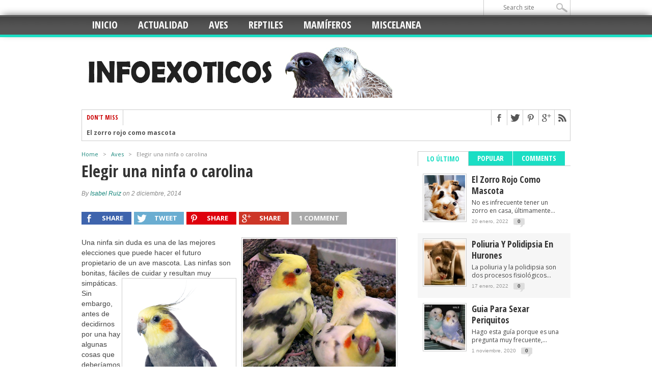

--- FILE ---
content_type: text/html; charset=UTF-8
request_url: http://www.infoexoticos.com/elegir-una-ninfa-o-carolina/
body_size: 12809
content:
<!DOCTYPE html>
<html xmlns="http://www.w3.org/1999/xhtml" lang="es-ES">
<head>
<meta http-equiv="Content-Type" content="text/html; charset=UTF-8" />
<meta name="viewport" content="width=device-width, initial-scale=1, maximum-scale=1" />

<meta property="og:image" content="http://www.infoexoticos.com/wp-content/uploads/Cockatiels_8423-300x336.jpg" />

<title>Elegir una ninfa o carolina | Infoexóticos</title>

<!--[if IE]>
<link rel="stylesheet" type="text/css" href="http://www.infoexoticos.com/wp-content/themes/maxmag/css/iecss.css" />
<![endif]-->
<link rel="alternate" type="application/rss+xml" title="RSS 2.0" href="http://www.infoexoticos.com/feed/" />
<link rel="alternate" type="text/xml" title="RSS .92" href="http://www.infoexoticos.com/feed/rss/" />
<link rel="alternate" type="application/atom+xml" title="Atom 0.3" href="http://www.infoexoticos.com/feed/atom/" />
<link rel="pingback" href="http://www.infoexoticos.com/xmlrpc.php" />

<script type="text/javascript">

  var _gaq = _gaq || [];
  _gaq.push(['_setAccount', 'UA-35038443-1']);
  _gaq.push(['_trackPageview']);

  (function() {
    var ga = document.createElement('script'); ga.type = 'text/javascript'; ga.async = true;
    ga.src = ('https:' == document.location.protocol ? 'https://ssl' : 'http://www') + '.google-analytics.com/ga.js';
    var s = document.getElementsByTagName('script')[0]; s.parentNode.insertBefore(ga, s);
  })();

</script>

<!-- All in One SEO Pack 2.3.9.2 by Michael Torbert of Semper Fi Web Design[354,409] -->
<meta name="description"  content="En este artículo, explicaremos algunos consejos acerca de la elección de una ninfa como mascota. No entraremos en el debate de si criada a mano o por sus padres" />

<meta name="keywords"  content="aves,destacada,ninfa" />

<link rel="canonical" href="http://www.infoexoticos.com/elegir-una-ninfa-o-carolina/" />
<!-- /all in one seo pack -->
<link rel="alternate" type="application/rss+xml" title="Infoexóticos &raquo; Feed" href="http://www.infoexoticos.com/feed/" />
<link rel="alternate" type="application/rss+xml" title="Infoexóticos &raquo; RSS de los comentarios" href="http://www.infoexoticos.com/comments/feed/" />
<link rel="alternate" type="application/rss+xml" title="Infoexóticos &raquo; Elegir una ninfa o carolina RSS de los comentarios" href="http://www.infoexoticos.com/elegir-una-ninfa-o-carolina/feed/" />
		<script type="text/javascript">
			window._wpemojiSettings = {"baseUrl":"http:\/\/s.w.org\/images\/core\/emoji\/72x72\/","ext":".png","source":{"concatemoji":"http:\/\/www.infoexoticos.com\/wp-includes\/js\/wp-emoji-release.min.js?ver=4.2.39"}};
			!function(e,n,t){var a;function o(e){var t=n.createElement("canvas"),a=t.getContext&&t.getContext("2d");return!(!a||!a.fillText)&&(a.textBaseline="top",a.font="600 32px Arial","flag"===e?(a.fillText(String.fromCharCode(55356,56812,55356,56807),0,0),3e3<t.toDataURL().length):(a.fillText(String.fromCharCode(55357,56835),0,0),0!==a.getImageData(16,16,1,1).data[0]))}function i(e){var t=n.createElement("script");t.src=e,t.type="text/javascript",n.getElementsByTagName("head")[0].appendChild(t)}t.supports={simple:o("simple"),flag:o("flag")},t.DOMReady=!1,t.readyCallback=function(){t.DOMReady=!0},t.supports.simple&&t.supports.flag||(a=function(){t.readyCallback()},n.addEventListener?(n.addEventListener("DOMContentLoaded",a,!1),e.addEventListener("load",a,!1)):(e.attachEvent("onload",a),n.attachEvent("onreadystatechange",function(){"complete"===n.readyState&&t.readyCallback()})),(a=t.source||{}).concatemoji?i(a.concatemoji):a.wpemoji&&a.twemoji&&(i(a.twemoji),i(a.wpemoji)))}(window,document,window._wpemojiSettings);
		</script>
		<style type="text/css">
img.wp-smiley,
img.emoji {
	display: inline !important;
	border: none !important;
	box-shadow: none !important;
	height: 1em !important;
	width: 1em !important;
	margin: 0 .07em !important;
	vertical-align: -0.1em !important;
	background: none !important;
	padding: 0 !important;
}
</style>
<link rel='stylesheet' id='mm-style-css'  href='http://www.infoexoticos.com/wp-content/themes/maxmag/style.css?ver=4.2.39' type='text/css' media='all' />
<link rel='stylesheet' id='reset-css'  href='http://www.infoexoticos.com/wp-content/themes/maxmag/css/reset.css?ver=4.2.39' type='text/css' media='all' />
<link rel='stylesheet' id='flexcss-css'  href='http://www.infoexoticos.com/wp-content/themes/maxmag/css/flexslider.css?ver=4.2.39' type='text/css' media='all' />
<link rel='stylesheet' id='media-queries-css'  href='http://www.infoexoticos.com/wp-content/themes/maxmag/css/media-queries.css?ver=4.2.39' type='text/css' media='all' />
<link rel='stylesheet' id='googlefonts-css'  href='http://fonts.googleapis.com/css?family=Open+Sans+Condensed%3A300%2C700%7COpen+Sans%3A400%2C700%7COswald%3A700&#038;subset=latin%2Clatin-ext%2Ccyrillic%2Ccyrillic-ext%2Cgreek-ext%2Cgreek%2Cvietnamese&#038;ver=4.2.39' type='text/css' media='all' />
<script type='text/javascript' src='http://www.infoexoticos.com/wp-includes/js/jquery/jquery.js?ver=1.11.2'></script>
<script type='text/javascript' src='http://www.infoexoticos.com/wp-includes/js/jquery/jquery-migrate.min.js?ver=1.2.1'></script>
<link rel="EditURI" type="application/rsd+xml" title="RSD" href="http://www.infoexoticos.com/xmlrpc.php?rsd" />
<link rel="wlwmanifest" type="application/wlwmanifest+xml" href="http://www.infoexoticos.com/wp-includes/wlwmanifest.xml" /> 
<link rel='prev' title='Especies de mamíferos catalogados como invasores en España' href='http://www.infoexoticos.com/especies-de-mamiferos-catalogados-como-invasores-en-espana/' />
<link rel='next' title='Alimentación de los camaleones' href='http://www.infoexoticos.com/alimentacion-de-los-camaleones/' />
<link rel='shortlink' href='http://www.infoexoticos.com/?p=7713' />
<script type="text/javascript" async defer data-pin-color="red"  data-pin-hover="true" src="http://www.infoexoticos.com/wp-content/plugins/pinterest-pin-it-button-on-image-hover-and-post/js/pinit.js"></script>
<style type='text/css'>

a, a:visited { color: #18877c; }
h3.category-heading, .toggle { background: #1bdec4; }
.home-widget h3, .home-widget h3 a, .middle-widget h3, .middle-widget h3 a, .sidebar-widget h3, .sidebar-widget h3 a, .bottom-widget h3, .bottom-widget h3 a, .widget-container h3, .widget-container h3 a, .multi-category h3,  ul.tabber li.active h4 a, #related-posts h3, h3#reply-title, h2.comments { color: #1bdec4; }
#main-nav ul li:hover, #main-nav .current-menu-item, #main-nav .current-post-parent { background: #1bdec4 url(http://www.infoexoticos.com/wp-content/themes/maxmag/images/nav-bg.png) top repeat-x; }
#main-nav ul li:hover ul { border-top: 5px solid #1bdec4; }
#main-nav-wrapper { background: #555555 url(http://www.infoexoticos.com/wp-content/themes/maxmag/images/nav-bg.png) top repeat-x; border-bottom: 5px solid #1bdec4; }

.woocommerce .widget_price_filter .ui-slider .ui-slider-handle,
.woocommerce span.onsale,
.woocommerce #respond input#submit.alt,
.woocommerce a.button.alt,
.woocommerce button.button.alt,
.woocommerce input.button.alt,
.woocommerce #respond input#submit.alt:hover,
.woocommerce a.button.alt:hover,
.woocommerce button.button.alt:hover,
.woocommerce input.button.alt:hover {
	background-color: #1bdec4;
	}

#nav-mobi select { background: #555555  url(http://www.infoexoticos.com/wp-content/themes/maxmag/images/triangle-dark.png) no-repeat right; }
ul.tabber li, .woocommerce .widget_price_filter .ui-slider .ui-slider-range { background: #1bdec4; }
#wallpaper { background: url() no-repeat 50% 0; }

</style>



</head>

<body class="single single-post postid-7713 single-format-standard">

<div id="site">
	<div id="top-wrapper">
		<div id="top-nav-wrapper">
			<div id="top-nav">
				<div id="top-menu">
									</div><!--top-menu-->
				<div id="search-wrapper">
					<form method="get" id="searchform" action="http://www.infoexoticos.com/">
	<input type="text" name="s" id="s" value="Search site" onfocus='if (this.value == "Search site") { this.value = ""; }' onblur='if (this.value == "") { this.value = "Search site"; }' />
	<input type="hidden" id="search-button" />
</form>				</div><!--search wrapper-->
			</div><!--top-nav-->
		</div><!--top-nav-wrapper-->
			</div><!--top-wrapper-->
	<div id="nav">
		<div id="main-nav-wrapper">
			<div id="main-nav">
				<div class="menu-menu-inicial-container"><ul id="menu-menu-inicial" class="menu"><li id="menu-item-13" class="menu-item menu-item-type-custom menu-item-object-custom menu-item-home menu-item-13"><a href="http://www.infoexoticos.com">Inicio</a></li>
<li id="menu-item-64" class="menu-item menu-item-type-custom menu-item-object-custom menu-item-64"><a href="http://www.infoexoticos.com/actualidad">Actualidad</a></li>
<li id="menu-item-11" class="menu-item menu-item-type-custom menu-item-object-custom menu-item-has-children menu-item-11"><a href="http://www.infoexoticos.com/category/aves/">Aves</a>
<ul class="sub-menu">
	<li id="menu-item-6435" class="menu-item menu-item-type-taxonomy menu-item-object-category menu-item-has-children menu-item-6435"><a href="http://www.infoexoticos.com/category/aves/especies-aves/">Especies</a>
	<ul class="sub-menu">
		<li id="menu-item-7427" class="menu-item menu-item-type-taxonomy menu-item-object-category menu-item-7427"><a href="http://www.infoexoticos.com/category/aves/especies-aves/psitacidas-especies-aves/">Psitácidas</a></li>
	</ul>
</li>
	<li id="menu-item-6436" class="menu-item menu-item-type-taxonomy menu-item-object-category menu-item-6436"><a href="http://www.infoexoticos.com/category/aves/comportamiento-educacion-aves/">Comportamiento y educación</a></li>
	<li id="menu-item-7429" class="menu-item menu-item-type-taxonomy menu-item-object-category menu-item-7429"><a href="http://www.infoexoticos.com/category/aves/salud-aves/">Salud</a></li>
	<li id="menu-item-7430" class="menu-item menu-item-type-taxonomy menu-item-object-category menu-item-7430"><a href="http://www.infoexoticos.com/category/aves/alimentacion-aves/">Alimentación aves</a></li>
</ul>
</li>
<li id="menu-item-24" class="menu-item menu-item-type-custom menu-item-object-custom menu-item-24"><a href="http://www.infoexoticos.com/category/reptiles">Reptiles</a></li>
<li id="menu-item-23" class="menu-item menu-item-type-custom menu-item-object-custom menu-item-has-children menu-item-23"><a href="http://www.infoexoticos.com/category/mamiferos">Mamíferos</a>
<ul class="sub-menu">
	<li id="menu-item-7433" class="menu-item menu-item-type-taxonomy menu-item-object-category menu-item-7433"><a href="http://www.infoexoticos.com/category/mamiferos/cuidados-generales-mamiferos/">Cuidados generales</a></li>
</ul>
</li>
<li id="menu-item-7431" class="menu-item menu-item-type-taxonomy menu-item-object-category menu-item-7431"><a href="http://www.infoexoticos.com/category/aves/miscelanea-aves/">Miscelanea</a></li>
</ul></div>			</div><!--main-nav-->
										<div id="nav-mobi">
					<div class="menu-menu-inicial-container"><select><option value="#">Menu</option><option value="http://www.infoexoticos.com">Inicio</option>
<option value="http://www.infoexoticos.com/actualidad">Actualidad</option>
<option value="http://www.infoexoticos.com/category/aves/">Aves	<option value="http://www.infoexoticos.com/category/aves/especies-aves/">-Especies		<option value="http://www.infoexoticos.com/category/aves/especies-aves/psitacidas-especies-aves/">--Psitácidas</option>
</option>
	<option value="http://www.infoexoticos.com/category/aves/comportamiento-educacion-aves/">-Comportamiento y educación</option>
	<option value="http://www.infoexoticos.com/category/aves/salud-aves/">-Salud</option>
	<option value="http://www.infoexoticos.com/category/aves/alimentacion-aves/">-Alimentación aves</option>
</option>
<option value="http://www.infoexoticos.com/category/reptiles">Reptiles</option>
<option value="http://www.infoexoticos.com/category/mamiferos">Mamíferos	<option value="http://www.infoexoticos.com/category/mamiferos/cuidados-generales-mamiferos/">-Cuidados generales</option>
</option>
<option value="http://www.infoexoticos.com/category/aves/miscelanea-aves/">Miscelanea</option>
</select></div>				</div><!--nav-mobi-->
					</div><!--main-nav-wrapper-->
	</div><!--nav-->
	<div id="wrapper">
				<div id="inner-wrapper">
			<div id="content">
				<div id="main-header-wrapper">
					<div id="header">
						<div id="logo" itemscope itemtype="http://schema.org/Organization">
														<a itemprop="url" href="http://www.infoexoticos.com"><img itemprop="logo" src="http://www.infoexoticos.com/wp-content/uploads/2018/05/infoexoticoss.jpg" alt="Infoexóticos" /></a>
													</div><!--logo-->
					</div><!--header-->
				</div><!--main-header-wrapper-->
				<div id="content-top">
					<div id="ticker">
						<span class="ticker-heading">Don't Miss</span>
						<ul class="ticker-list">
														<li><a href="http://www.infoexoticos.com/el-zorro-rojo-como-mascota/">El zorro rojo como mascota</a></li>
														<li><a href="http://www.infoexoticos.com/poliuria-y-polidipsia-en-hurones/">Poliuria y polidipsia en hurones</a></li>
														<li><a href="http://www.infoexoticos.com/guia-para-sexar-periquitos/">Guia para sexar periquitos</a></li>
														<li><a href="http://www.infoexoticos.com/dudas-mas-frecuentes-en-tortugas-de-agua/">Dudas más frecuentes en tortugas de agua</a></li>
														<li><a href="http://www.infoexoticos.com/las-aves-de-canto/">Las aves de canto</a></li>
														<li><a href="http://www.infoexoticos.com/antiparasitarios-en-animales-exoticos/">Antiparasitarios en animales exóticos</a></li>
														<li><a href="http://www.infoexoticos.com/15308/">Alteraciones vitaminicas en rapaces</a></li>
														<li><a href="http://www.infoexoticos.com/manejo-veterinario-de-una-nurseria-de-aves-rapaces/">Manejo veterinario de una nurseria de aves rapaces</a></li>
														<li><a href="http://www.infoexoticos.com/cosas-que-no-debes-hacer-delante-de-tu-loro/">Cosas que no debes hacer delante de tu loro</a></li>
														<li><a href="http://www.infoexoticos.com/cuidados-del-sapo-vientre-de-fuego-bombina-orientalis/">Cuidados del sapo vientre de fuego (Bombina orientalis)</a></li>
													</ul>
					</div><!--ticker-->
					<div id="content-social">
							<ul>
														<li><a href="http://www.facebook.com/pages/Infoexoticos/109094535802500?" alt="Facebook" class="fb-but" target="_blank"></a></li>							<li><a href="http://www.twitter.com/infoexoticos" alt="Twitter" class="twitter-but" target="_blank"></a></li>							<li><a href="http://www.pinterest.com/Infoexoticos" alt="Pinterest" class="pinterest-but" target="_blank"></a></li>														<li><a href="https://plus.google.com/u/0/102662981350687579022" alt="Google Plus" class="google-but" target="_blank"></a></li>																					<li><a href="http://www.infoexoticos.com/feed/rss/" alt="RSS Feed" class="rss-but"></a></li>
						</ul>
					</div><!--content-social-->
				</div><!--content-top-->
<div id="main">
	<div id="post-area" class="post-15266 post type-post status-publish format-standard has-post-thumbnail hentry category-cuidados-generales category-reptiles tag-cuidados tag-destacada tag-destacado tag-general tag-reptiles-2">
				<div class="breadcrumb">
			<div id="crumbs"><a href="http://www.infoexoticos.com">Home</a>  &nbsp; &gt; &nbsp;  <a href="http://www.infoexoticos.com/category/aves/">Aves</a>  &nbsp; &gt; &nbsp;  <span class="current">Elegir una ninfa o carolina</span></div>		</div><!--breadcrumb-->
		<h1 class="headline">Elegir una ninfa o carolina</h1>
		<div id="post-info">
			<div id="post-info-left">
				By <a href="http://www.infoexoticos.com/author/isabel-ruiz/" title="Entradas de Isabel Ruiz" rel="author">Isabel Ruiz</a> on 2 diciembre, 2014			</div><!--post-info-left-->
		</div><!--post-info-->
					<div class="social-sharing-top">
				
	<div class="share-count">
			</div><!--share-count-->

				<a href="#" onclick="window.open('http://www.facebook.com/sharer.php?u=http://www.infoexoticos.com/elegir-una-ninfa-o-carolina/&t=Elegir una ninfa o carolina', 'facebookShare', 'width=626,height=436'); return false;" title="Share on Facebook"><div class="facebook-share"><span class="fb-but1"></span><p>Share</p></div></a>
				<a href="#" onclick="window.open('http://twitter.com/share?text=Elegir una ninfa o carolina -&url=http://www.infoexoticos.com/elegir-una-ninfa-o-carolina/', 'twitterShare', 'width=626,height=436'); return false;" title="Tweet This Post"><div class="twitter-share"><span class="twitter-but1"></span><p>Tweet</p></div></a>
				<a href="#" onclick="window.open('http://pinterest.com/pin/create/button/?url=http://www.infoexoticos.com/elegir-una-ninfa-o-carolina/&media=http://www.infoexoticos.com/wp-content/uploads/Cockatiels_8423-300x336.jpg&description=Elegir una ninfa o carolina', 'pinterestShare', 'width=750,height=350'); return false;" title="Pin This Post"><div class="pinterest-share"><span class="pinterest-but1"></span><p>Share</p></div></a>
				<a href="#" onclick="window.open('https://plusone.google.com/_/+1/confirm?hl=en-US&url=http://www.infoexoticos.com/elegir-una-ninfa-o-carolina/', 'googleShare', 'width=626,height=436'); return false;" title="Share on Google+" target="_blank"><div class="google-share"><span class="google-but1"></span><p>Share</p></div></a>
				<a href="http://www.infoexoticos.com/elegir-una-ninfa-o-carolina/#comments"><div class="social-comments"><p>1 comment</p></div></a>
			</div><!--social-sharing-top-->
				<div id="content-area">
																												<div class="post-image">
								<img width="300" height="336" src="http://www.infoexoticos.com/wp-content/uploads/Cockatiels_8423-300x336.jpg" class="attachment-post-thumb wp-post-image" alt="Cockatiels_8423" />															</div><!--post-image-->
																					<p>Una ninfa sin duda es una de las mejores elecciones que puede hacer el futuro propietario de un ave mascota. Las ninfas son bonitas, fáciles de <a href="http://www.infoexoticos.com/wp-content/uploads/Cockatiel-resized.jpg"><img class="alignright  wp-image-7718" src="http://www.infoexoticos.com/wp-content/uploads/Cockatiel-resized.jpg" alt="Cockatiel-resized" width="219" height="328" /></a>cuidar y resultan muy simpáticas. Sin embargo, antes de decidirnos por una hay algunas cosas que deberíamos tener en cuenta:</p>
<p>&#8211; no dejarnos llevar. Debemos tener paciencia y no adquirir el primer ejemplar que tengamos delante de forma compulsiva.</p>
<p>&#8211; ¿comprar o adoptar? antes de comprar una ninfa, podemos plantearnos adoptar una, aunque su disponibilidad no es tan amplia como si quisieramos adoptar un gatito. Existen algunas protectoras que puntualmente tienen ninfas en adopción. También hay particulares que no pueden hacerse cargo de sus ninfas y las ceden de forma desinteresada.</p>
<p>&#8211; Si decidimos comprar, hay que saber dónde. ¿Tienda de animales? ¿centro de cría? ¿particular? Cada sitio tiene sus pros y sus contras.</p>
<p>* Tienda de animales: normalmente son más caras que en otros sitios, en muchas ocasiones provienen de mayoristas e importadores que trabajan con cientos de aves al día y por lo tanto tienen mucho más riesgo a sufrir parásitos y otras enfermedades que en cualquier otro lugar. Casi nunca podemos saber el origen del ave, por lo tanto podemos obtener poca información. Evidentemente hay tiendas más profesionales que otras, de algunas nos podemos fiar y de otras no. Es muy importante pedir referencias antes de comprar. Si los empleados no saben darnos la información que pedimos acerca de la elección y los cuidados sobre la especie que buscamos, es mejor ir a otro sitio.</p>
<p><a href="http://www.infoexoticos.com/wp-content/uploads/baby_birds_500px_1.jpg"><img class="aligncenter size-full wp-image-7715" src="http://www.infoexoticos.com/wp-content/uploads/baby_birds_500px_1.jpg" alt="baby_birds_500px_1" width="500" height="333" /></a></p>
<p>* Criador: el criador casi siempre es la mejor opción. Allá podemos ver las instalaciones en las cuales viven los animales, normalmente tiene un mayor control sanitario sobre ellos y al no haber masificación las ninfas suelen estar en mejor estado. Eso si, al igual que tiendas, también hay criadores más o menos profesionales. Los criadores suelen conocer bien la especie y pueden informarnos bien acerca del ave que queremos adquirir. Incluso es posible conocer a sus padres y saber que mutaciones puede portar. Dentro de criadores incluimos tanto los profesionales que viven de ello como los aficionados con solo una o pocas parejas.<a href="http://www.infoexoticos.com/wp-content/uploads/cockatiel_1000x7971.jpg"><img class="alignright  wp-image-7716" src="http://www.infoexoticos.com/wp-content/uploads/cockatiel_1000x7971.jpg" alt="cockatiel_1000x797" width="404" height="322" /></a></p>
<p>* Particular: aquí solo incluimos aquellos particulares que por la circunstancia que sea, venden a su ninfa. Hay que vigilar, averiguar bien el motivo por el cual la venden, ver el estado del animal y de su jaula, preguntar cómo lo cuidaban hasta ahora, que le daban de comer&#8230; no es una buena opción, salvo excepciones ya que muchas ninfas no son cuidadas y alimentadas adecuadamente y eso puede traer problemas en un futuro.</p>
<p>Una vez tengamos el sitio, deberemos elegir el ejemplar. Macho, hembra, ancestral, lutino, perlado&#8230; eso ya va a gusto de la persona que quiere comprarlo. Los machos suelen tener más colorido y más tendencia al parloteo y la imitación que las hembras. Si queremos un ejemplar perlado, deberemos escoger una hembra ya que son las únicas que mantienen ese color de adultas. Yo personalmente para mascota escogería un macho, especialmente si es criado a mano ya que algunas hembras dan problemas con el tema de la puesta de huevos.</p>
<p>El ejemplar que queramos debe estar activo, observarnos, no mostrarse apático o embolado. Su nariz y ojos deben estar limpios y su cloaca limpia y libre de ningún resto. Debe tener el plumaje completo y limpio (aunque en ocasiones la cola la tienen sucia o partida, sobre todo si están alojadas en espacios pequeños). La anilla en ninfas no es imprescindible, por lo tanto no es necesario que la tengan. Sin embargo con la anilla podremos saber la edad del animal, ya que suele poner el año de nacimiento.</p>
<p>A la hora de comprar la ninfa, también deberíamos saber que si no nos dan factura, en caso de problemas no podremos reclamar a nivel legal. Las tiendas y los criadores profesionales son los únicos que nos proporcionaran una factura de compra.</p>
<p>Se ha de evitar la compra de pichones sin emplumar o muy pequeños, por mucho que nos vendan la moto o que nos parezcan adorables. Muchas veces son fuente de problemas y corremos el riesgo de que muera al mínimo fallo que cometamos.</p>
<p><a href="http://www.infoexoticos.com/wp-content/uploads/Female_White-Faced_Cockatiel.54213243_std.jpg"><img class="aligncenter  wp-image-7719" src="http://www.infoexoticos.com/wp-content/uploads/Female_White-Faced_Cockatiel.54213243_std.jpg" alt="Female_White-Faced_Cockatiel.54213243_std" width="367" height="544" /></a></p>
<p><a href="//www.pinterest.com/pin/create/button/" data-pin-do="buttonBookmark"  data-pin-color="red" data-pin-height="128"><img src="//assets.pinterest.com/images/pidgets/pinit_fg_en_rect_red_28.png" /></a></p>								</div><!--content-area-->
		<div class="post-tags">
			<a href="http://www.infoexoticos.com/tag/aves/" rel="tag">Aves</a><a href="http://www.infoexoticos.com/tag/destacada/" rel="tag">Destacada</a><a href="http://www.infoexoticos.com/tag/ninfa/" rel="tag">Ninfa</a>		</div><!--post-tags-->
						            <div id="related-posts">
            	<h3>Related Posts</h3>
			<ul>
            		            			<li>
                		<div class="related-image">
										<a href="http://www.infoexoticos.com/el-zorro-rojo-como-mascota/" rel="bookmark" title="El zorro rojo como mascota"><img width="199" height="223" src="http://www.infoexoticos.com/wp-content/uploads/2022/01/e137a6c2ac1db4c8436f419d4964671f-199x223.png" class="attachment-medium-thumb wp-post-image" alt="e137a6c2ac1db4c8436f419d4964671f" /></a>
										<div class="related-text">
						<a href="http://www.infoexoticos.com/el-zorro-rojo-como-mascota/">El zorro rojo como mascota</a>
					</div><!--related-text-->
				</div><!--related-image-->
				<div class="related-small">
					<a href="http://www.infoexoticos.com/el-zorro-rojo-como-mascota/" class="main-headline">El zorro rojo como mascota</a>
				</div><!--related-small-->
            			</li>
            		            			<li>
                		<div class="related-image">
										<a href="http://www.infoexoticos.com/poliuria-y-polidipsia-en-hurones/" rel="bookmark" title="Poliuria y polidipsia en hurones"><img width="199" height="223" src="http://www.infoexoticos.com/wp-content/uploads/2022/01/6d29696dfa799aec211b46ecbbfcc2f5-funny-ferrets-sweet-stuff-199x223.jpg" class="attachment-medium-thumb wp-post-image" alt="6d29696dfa799aec211b46ecbbfcc2f5--funny-ferrets-sweet-stuff" /></a>
										<div class="related-text">
						<a href="http://www.infoexoticos.com/poliuria-y-polidipsia-en-hurones/">Poliuria y polidipsia en hurones</a>
					</div><!--related-text-->
				</div><!--related-image-->
				<div class="related-small">
					<a href="http://www.infoexoticos.com/poliuria-y-polidipsia-en-hurones/" class="main-headline">Poliuria y polidipsia en hurones</a>
				</div><!--related-small-->
            			</li>
            		            			<li>
                		<div class="related-image">
										<a href="http://www.infoexoticos.com/guia-para-sexar-periquitos/" rel="bookmark" title="Guia para sexar periquitos"><img width="199" height="223" src="http://www.infoexoticos.com/wp-content/uploads/2020/11/b642257cc19ee014431585297e727d37-199x223.jpg" class="attachment-medium-thumb wp-post-image" alt="b642257cc19ee014431585297e727d37" /></a>
										<div class="related-text">
						<a href="http://www.infoexoticos.com/guia-para-sexar-periquitos/">Guia para sexar periquitos</a>
					</div><!--related-text-->
				</div><!--related-image-->
				<div class="related-small">
					<a href="http://www.infoexoticos.com/guia-para-sexar-periquitos/" class="main-headline">Guia para sexar periquitos</a>
				</div><!--related-small-->
            			</li>
            		            			<li>
                		<div class="related-image">
										<a href="http://www.infoexoticos.com/dudas-mas-frecuentes-en-tortugas-de-agua/" rel="bookmark" title="Dudas más frecuentes en tortugas de agua"><img width="199" height="223" src="http://www.infoexoticos.com/wp-content/uploads/2020/06/Tortuga-acuática-199x223.jpg" class="attachment-medium-thumb wp-post-image" alt="Tortuga acuática" /></a>
										<div class="related-text">
						<a href="http://www.infoexoticos.com/dudas-mas-frecuentes-en-tortugas-de-agua/">Dudas más frecuentes en tortugas de agua</a>
					</div><!--related-text-->
				</div><!--related-image-->
				<div class="related-small">
					<a href="http://www.infoexoticos.com/dudas-mas-frecuentes-en-tortugas-de-agua/" class="main-headline">Dudas más frecuentes en tortugas de agua</a>
				</div><!--related-small-->
            			</li>
            		</ul></div>			<div id="comments">
				<h2 class="comments">
			One Comment		</h2>
		<ol class="commentlist">
			<li class="comment even thread-even depth-1" id="li-comment-29935">


		<div class="comment-wrapper" id="comment-29935">
			<div class="comment-inner">

				<div class="comment-avatar">
									</div>

				<div class="commentmeta">
					<p class="comment-meta-1">
						<cite class="fn"><a href='http://ASDAWD' rel='external nofollow' class='url'>PHDDWD</a></cite> 					</p>
					<p class="comment-meta-2">
						5 diciembre, 2014 at 22:51											</p>

				</div>

				<div class="text">

					
					<div class="c">
						<p>SADASD</p>
					</div>

				</div><!-- .text  -->
				<div class="clear"></div>
				<div class="comment-reply"><span class="reply"></span></div>
			</div><!-- comment-inner  -->
		</div><!-- comment-wrapper  -->
	</li><!-- #comment-## -->
	</ol>
					<p>
			You must be logged in to post a comment			<a href="http://www.infoexoticos.com/wp-login.php?redirect_to=http%3A%2F%2Fwww.infoexoticos.com%2Felegir-una-ninfa-o-carolina%2F">
				Login			</a>
		</p>
	

</div><!--comments-->			
	</div><!--post-area-->
</div><!--main -->
<div id="sidebar-wrapper">
	<div class="middle-side">
		<div class="middle-widget">
			<h3>Latest News</h3>
			<ul class="middle-widget">
								<li>
					<a href="http://www.infoexoticos.com/el-zorro-rojo-como-mascota/" rel="bookmark" class="main-headline">El zorro rojo como mascota</a>
					<p>No es infrecuente tener un zorro en casa, últimamente se...</p>
					<div class="headlines-info">
						<ul class="headlines-info">
							<li>Posted enero 20, 2022</li>
							<li class="comments-icon"><a href="http://www.infoexoticos.com/el-zorro-rojo-como-mascota/#comments">0</a></li>
						</ul>
					</div><!--headlines-info-->
				</li>
								<li>
					<a href="http://www.infoexoticos.com/poliuria-y-polidipsia-en-hurones/" rel="bookmark" class="main-headline">Poliuria y polidipsia en hurones</a>
					<p>La poliuria y la polidipsia son dos procesos fisiológicos están...</p>
					<div class="headlines-info">
						<ul class="headlines-info">
							<li>Posted enero 17, 2022</li>
							<li class="comments-icon"><a href="http://www.infoexoticos.com/poliuria-y-polidipsia-en-hurones/#comments">0</a></li>
						</ul>
					</div><!--headlines-info-->
				</li>
								<li>
					<a href="http://www.infoexoticos.com/guia-para-sexar-periquitos/" rel="bookmark" class="main-headline">Guia para sexar periquitos</a>
					<p>Hago esta guía porque es una pregunta muy frecuente, saber...</p>
					<div class="headlines-info">
						<ul class="headlines-info">
							<li>Posted noviembre 1, 2020</li>
							<li class="comments-icon"><a href="http://www.infoexoticos.com/guia-para-sexar-periquitos/#comments">0</a></li>
						</ul>
					</div><!--headlines-info-->
				</li>
								<li>
					<a href="http://www.infoexoticos.com/dudas-mas-frecuentes-en-tortugas-de-agua/" rel="bookmark" class="main-headline">Dudas más frecuentes en tortugas de agua</a>
					<p>Muchas veces nos preguntamos ciertas cosas al adquirir una tortuga...</p>
					<div class="headlines-info">
						<ul class="headlines-info">
							<li>Posted junio 28, 2020</li>
							<li class="comments-icon"><a href="http://www.infoexoticos.com/dudas-mas-frecuentes-en-tortugas-de-agua/#comments">0</a></li>
						</ul>
					</div><!--headlines-info-->
				</li>
								<li>
					<a href="http://www.infoexoticos.com/las-aves-de-canto/" rel="bookmark" class="main-headline">Las aves de canto</a>
					<p>Si estás pensando en adquirir un pájaro cantor vamos a...</p>
					<div class="headlines-info">
						<ul class="headlines-info">
							<li>Posted mayo 31, 2020</li>
							<li class="comments-icon"><a href="http://www.infoexoticos.com/las-aves-de-canto/#comments">0</a></li>
						</ul>
					</div><!--headlines-info-->
				</li>
								<li>
					<a href="http://www.infoexoticos.com/antiparasitarios-en-animales-exoticos/" rel="bookmark" class="main-headline">Antiparasitarios en animales exóticos</a>
					<p>
Los parásitos internos son mayoritariamente del sistema digestivo, especialmente del...</p>
					<div class="headlines-info">
						<ul class="headlines-info">
							<li>Posted mayo 16, 2020</li>
							<li class="comments-icon"><a href="http://www.infoexoticos.com/antiparasitarios-en-animales-exoticos/#comments">0</a></li>
						</ul>
					</div><!--headlines-info-->
				</li>
								<li>
					<a href="http://www.infoexoticos.com/15308/" rel="bookmark" class="main-headline">Alteraciones vitaminicas en rapaces</a>
					<p>Igual que en muchas otras especies, en rapaces también es...</p>
					<div class="headlines-info">
						<ul class="headlines-info">
							<li>Posted mayo 16, 2020</li>
							<li class="comments-icon"><a href="http://www.infoexoticos.com/15308/#comments">0</a></li>
						</ul>
					</div><!--headlines-info-->
				</li>
							</ul>
		</div>
	</div><!--middle-side-->
	<div class="side">
		<div id="maxmag_tabs_widget-3" class="sidebar-widget maxmag_tabs_widget">

	<div class="tabber-container">
		<ul class="tabber">
			<li><h4><a href="#tab1">Lo último</a></h4></li>
			<li><h4><a href="#tab2">Popular</a></h4></li>
			<li><h4><a href="#tab3">Comments</a></h4></li>
		</ul>
		<div id="tab1" class="tabber-content">
			<ul>
								<li>
										<div class="tabber-image">
						<a href="http://www.infoexoticos.com/el-zorro-rojo-como-mascota/" rel="bookmark" title="El zorro rojo como mascota"><img width="120" height="134" src="http://www.infoexoticos.com/wp-content/uploads/2022/01/e137a6c2ac1db4c8436f419d4964671f-120x134.png" class="attachment-small-thumb wp-post-image" alt="e137a6c2ac1db4c8436f419d4964671f" /></a>
					</div>
					<div class="tabber-text">
						<a href="http://www.infoexoticos.com/el-zorro-rojo-como-mascota/" class="main-headline">El zorro rojo como mascota</a>
						<p>No es infrecuente tener un zorro en casa, últimamente...</p>
						<div class="headlines-info">
							<ul class="headlines-info">
								<li>20 enero, 2022</li>
								<li class="comments-icon"><a href="http://www.infoexoticos.com/el-zorro-rojo-como-mascota/#comments">0</a></li>
							</ul>
						</div><!--headlines-info-->
					</div><!--tabber-text-->
									</li>
								<li>
										<div class="tabber-image">
						<a href="http://www.infoexoticos.com/poliuria-y-polidipsia-en-hurones/" rel="bookmark" title="Poliuria y polidipsia en hurones"><img width="120" height="134" src="http://www.infoexoticos.com/wp-content/uploads/2022/01/6d29696dfa799aec211b46ecbbfcc2f5-funny-ferrets-sweet-stuff-120x134.jpg" class="attachment-small-thumb wp-post-image" alt="6d29696dfa799aec211b46ecbbfcc2f5--funny-ferrets-sweet-stuff" /></a>
					</div>
					<div class="tabber-text">
						<a href="http://www.infoexoticos.com/poliuria-y-polidipsia-en-hurones/" class="main-headline">Poliuria y polidipsia en hurones</a>
						<p>La poliuria y la polidipsia son dos procesos fisiológicos...</p>
						<div class="headlines-info">
							<ul class="headlines-info">
								<li>17 enero, 2022</li>
								<li class="comments-icon"><a href="http://www.infoexoticos.com/poliuria-y-polidipsia-en-hurones/#comments">0</a></li>
							</ul>
						</div><!--headlines-info-->
					</div><!--tabber-text-->
									</li>
								<li>
										<div class="tabber-image">
						<a href="http://www.infoexoticos.com/guia-para-sexar-periquitos/" rel="bookmark" title="Guia para sexar periquitos"><img width="120" height="134" src="http://www.infoexoticos.com/wp-content/uploads/2020/11/b642257cc19ee014431585297e727d37-120x134.jpg" class="attachment-small-thumb wp-post-image" alt="b642257cc19ee014431585297e727d37" /></a>
					</div>
					<div class="tabber-text">
						<a href="http://www.infoexoticos.com/guia-para-sexar-periquitos/" class="main-headline">Guia para sexar periquitos</a>
						<p>Hago esta guía porque es una pregunta muy frecuente,...</p>
						<div class="headlines-info">
							<ul class="headlines-info">
								<li>1 noviembre, 2020</li>
								<li class="comments-icon"><a href="http://www.infoexoticos.com/guia-para-sexar-periquitos/#comments">0</a></li>
							</ul>
						</div><!--headlines-info-->
					</div><!--tabber-text-->
									</li>
							</ul>
		</div><!--tab1-->
		<div id="tab2" class="tabber-content">
						<ul>
								<li>
										<div class="tabber-image">
						<a href="http://www.infoexoticos.com/la-alimentacion-de-las-tortugas-de-tierra/" rel="bookmark" title="La alimentación de las tortugas de tierra"><img width="120" height="134" src="http://www.infoexoticos.com/wp-content/uploads/turtoise-120x134.jpg" class="attachment-small-thumb wp-post-image" alt="turtoise" /></a>
					</div>
					<div class="tabber-text">
						<a href="http://www.infoexoticos.com/la-alimentacion-de-las-tortugas-de-tierra/" class="main-headline">La alimentación de las tortugas de tierra</a>
						<p>En este artículo intentaremos responder a una de las...</p>
						<div class="headlines-info">
							<ul class="headlines-info">
								<li>20 abril, 2013</li>
								<li class="comments-icon"><a href="http://www.infoexoticos.com/la-alimentacion-de-las-tortugas-de-tierra/#comments">8</a></li>
							</ul>
						</div><!--headlines-info-->
					</div><!--tabber-text-->
									</li>
								<li>
										<div class="tabber-image">
						<a href="http://www.infoexoticos.com/cambios-en-las-heces-diagnosticos-diferenciales/" rel="bookmark" title="Cambios en las heces: diagnósticos diferenciales!"><img width="120" height="134" src="http://www.infoexoticos.com/wp-content/uploads/portada3-120x134.jpg" class="attachment-small-thumb wp-post-image" alt="portada" /></a>
					</div>
					<div class="tabber-text">
						<a href="http://www.infoexoticos.com/cambios-en-las-heces-diagnosticos-diferenciales/" class="main-headline">Cambios en las heces: diagnósticos diferenciales!</a>
						<p>En este artículo, vamos a ver de forma breve...</p>
						<div class="headlines-info">
							<ul class="headlines-info">
								<li>20 octubre, 2013</li>
								<li class="comments-icon"><a href="http://www.infoexoticos.com/cambios-en-las-heces-diagnosticos-diferenciales/#comments">4</a></li>
							</ul>
						</div><!--headlines-info-->
					</div><!--tabber-text-->
									</li>
								<li>
										<div class="tabber-image">
						<a href="http://www.infoexoticos.com/intoxicaciones-en-aves/" rel="bookmark" title="Intoxicaciones en aves"><img width="120" height="134" src="http://www.infoexoticos.com/wp-content/uploads/866b9a1317aaa15abc87ba247b8b2b191-120x134.jpg" class="attachment-small-thumb wp-post-image" alt="866b9a1317aaa15abc87ba247b8b2b19" /></a>
					</div>
					<div class="tabber-text">
						<a href="http://www.infoexoticos.com/intoxicaciones-en-aves/" class="main-headline">Intoxicaciones en aves</a>
						<p>Las aves son susceptibles a múltiples tóxicos, ya sean...</p>
						<div class="headlines-info">
							<ul class="headlines-info">
								<li>27 marzo, 2014</li>
								<li class="comments-icon"><a href="http://www.infoexoticos.com/intoxicaciones-en-aves/#comments">4</a></li>
							</ul>
						</div><!--headlines-info-->
					</div><!--tabber-text-->
									</li>
							</ul>
					</div><!--tab2-->
		<div id="tab3" class="tabber-content">


				<ul class="latest-comments">
				
					<li>
						<div class="comment-image">
													</div>
						<div class="comment-text">
						<span>Blanca says:</span><br />
						<p><a href="http://www.infoexoticos.com/el-aviario-mixto-australiano-2/#comment-30042" title="Blanca on ¿Conoces el aviario mixto australiano?">Busco lorito regente para comprar , si dispon...</a></p>
						</div>
					</li>

				
					<li>
						<div class="comment-image">
													</div>
						<div class="comment-text">
						<span>Ainara says:</span><br />
						<p><a href="http://www.infoexoticos.com/los-gritos-en-ninfas-y-como-evitarlos/#comment-29973" title="Ainara on Los gritos en ninfas y cómo evitarlos">Hola! Tengo una duda sobre los sonidos que ha...</a></p>
						</div>
					</li>

				
					<li>
						<div class="comment-image">
													</div>
						<div class="comment-text">
						<span>henry hernandez hernandez says:</span><br />
						<p><a href="http://www.infoexoticos.com/intoxicaciones-en-aves/#comment-29972" title="henry hernandez hernandez on Intoxicaciones en aves">Gracias por el comentario..muy detallado....</a></p>
						</div>
					</li>

								</ul>

		</div><!--tab3-->
	</div><!--tabber-container-->


		</div><div id="maxmag_facebook_widget-4" class="sidebar-widget maxmag_facebook_widget"><h3>Síguenos en Facebook</h3>
		<iframe src="//www.facebook.com/plugins/likebox.php?href=https://www.facebook.com/pages/Infoexoticos/109094535802500&amp;width=300&amp;height=&amp;show_faces=true&amp;colorscheme=light&amp;stream=false&amp;show_border=false&amp;header=false" scrolling="no" frameborder="0" style="border:none; overflow:hidden; width:300; height:px;" allowTransparency="true"></iframe>


		</div>	</div><!--side-->
</div><!--sidebar-wrapper-->			</div><!--container-->
		</div><!--inner-wrapper-->
	</div><!--wrapper-->
	<div id="footer-top-wrapper">
		<div id="footer-top">
			<div id="text-3" class="footer-widget widget_text"><h3>Quiénes somos</h3>			<div class="textwidget">Infoexóticos está promovido por un grupo de expertos en animales exóticos. Nuestro objetivo es difundir información y consejos útiles para propietarios y amantes de animales exóticos.</div>
		</div>		</div><!--footer-top-->
	</div><!--footer-top-wrapper-->
	<div id="footer-bottom-wrapper">
		<div id="footer-bottom">
			<div id="footer-nav1">
				<div class="menu"><ul><li class="page_item page-item-5815"><a href="http://www.infoexoticos.com/actualidad/">Actualidad</a></li><li class="page_item page-item-2"><a href="http://www.infoexoticos.com/pagina-ejemplo/">Home</a></li></ul></div>
			</div><!--footer-nav1-->
			<div id="copyright">
				<p>© 2018 Infoexoticos
Todos los derechos reservados</p>
			</div><!--copyright-->
		</div><!--footer-bottom-->
	</div><!--footer-bottom-wrapper-->
</div><!--site-->


<script type='text/javascript'>
jQuery(document).ready(function($){
  $(window).load(function(){
    $('.flexslider').flexslider({
	animation: 'fade',
	slideshowSpeed: 8000
    });
  });

	var aboveHeight = $('#top-wrapper').outerHeight();
        $(window).scroll(function(){
                if ($(window).scrollTop() > aboveHeight){
                $('#nav').addClass('fixed-nav').css('top','0').next()
                .css('padding-top','43px');
                } else {
                $('#nav').removeClass('fixed-nav').next()
                .css('padding-top','0');
                }
        });

});
</script><script type="text/javascript">
jQuery(document).ready(function($){
$('.carousel').elastislide({
	imageW 	: 120,
	minItems	: 2,
	margin		: 10
});
});
</script>

<script type="text/javascript">
//<![CDATA[
!function(d,s,id){var js,fjs=d.getElementsByTagName(s)[0];if(!d.getElementById(id)){js=d.createElement(s);js.id=id;js.async=true;js.src="https://platform.twitter.com/widgets.js";fjs.parentNode.insertBefore(js,fjs);}}(document,"script","twitter-wjs");
//]]>
</script>

<script type="text/javascript">
//<![CDATA[
  (function() {
    var po = document.createElement('script'); po.type = 'text/javascript'; po.async = true;
    po.src = 'https://apis.google.com/js/plusone.js';
    var s = document.getElementsByTagName('script')[0]; s.parentNode.insertBefore(po, s);
  })();
//]]>
</script>

<script type="text/javascript">
//<![CDATA[
(function() {
    window.PinIt = window.PinIt || { loaded:false };
    if (window.PinIt.loaded) return;
    window.PinIt.loaded = true;
    function async_load(){
        var s = document.createElement("script");
        s.type = "text/javascript";
        s.async = true;
        s.src = "http://assets.pinterest.com/js/pinit.js";
        var x = document.getElementsByTagName("script")[0];
        x.parentNode.insertBefore(s, x);
    }
    if (window.attachEvent)
        window.attachEvent("onload", async_load);
    else
        window.addEventListener("load", async_load, false);
})();
//]]>
</script>

<div id="fb-root"></div>
<script type="text/javascript">
//<![CDATA[
(function(d, s, id) {
  var js, fjs = d.getElementsByTagName(s)[0];
  if (d.getElementById(id)) return;
  js = d.createElement(s); js.id = id;
  js.async = true;
  js.src = "//connect.facebook.net/en_US/all.js#xfbml=1";
  fjs.parentNode.insertBefore(js, fjs);
}(document, 'script', 'facebook-jssdk'));
//]]>
</script>
<script type='text/javascript' src='http://www.infoexoticos.com/wp-includes/js/comment-reply.min.js?ver=4.2.39'></script>
<script type='text/javascript'>
/* <![CDATA[ */
var zerospam = {"key":"sq(Oyl8AygFdSUsQ^VouR$heBtT9C6UicR@*tjKnH@q0w^TLGzgKptpujUDgVcK0"};
/* ]]> */
</script>
<script type='text/javascript' src='http://www.infoexoticos.com/wp-content/plugins/zero-spam/js/zerospam.js?ver=2.0.0'></script>
<script type='text/javascript' src='http://www.infoexoticos.com/wp-content/themes/maxmag/js/jquery.flexslider.js?ver=4.2.39'></script>
<script type='text/javascript' src='http://www.infoexoticos.com/wp-content/themes/maxmag/js/jquery.elastislide.js?ver=4.2.39'></script>
<script type='text/javascript' src='http://www.infoexoticos.com/wp-content/themes/maxmag/js/scripts.js?ver=1.6'></script>
<script type='text/javascript' src='http://www.infoexoticos.com/wp-content/themes/maxmag/js/respond.min.js?ver=4.2.39'></script>
<script type='text/javascript' src='http://www.infoexoticos.com/wp-content/themes/maxmag/js/retina.js?ver=4.2.39'></script>

</body>
</html>

--- FILE ---
content_type: text/css
request_url: http://www.infoexoticos.com/wp-content/themes/maxmag/style.css?ver=4.2.39
body_size: 48953
content:
/*
Theme Name: Max Mag Theme
Description: A feature-rich, professional media and magazine theme. Max Mag is fully-responsive and includes unlimited color schemes, a "sticky" menu bar, a slider on each category page, 5 different ad units including a wallpaper ad, a drag-and-drop homepage, 14 custom widgets, secondary feature headlines, SEO friendly and so much more!
Author: MVP Themes
Author URI: http://themeforest.net/user/mvpthemes
Theme URI: http://themeforest.net/user/mvpthemes
Version: 2.4
License: GNU General Public License v3 or later
License URI: http://www.gnu.org/licenses/gpl-3.0.html
*/

html {
	overflow-x: hidden;
 	}

body {
	color: #444;
	font: normal 100% helvetica, arial, sans-serif;
	line-height: 100%;
	margin: 0px auto;
	padding: 0px;
	}

img {
	max-width: 100%;
	height: auto;
	}

iframe,
embed,
object,
video {
	max-width: 100%;
	}

/************************************************
	Hyperlinks
************************************************/

a, a:visited {
	text-decoration: none;
		-moz-transition: color .2s;
		-ms-transition: color .2s;
		-o-transition: color .2s;
		-webkit-transition: color .2s;
	transition: color .2s;
	}

a:hover {
	text-decoration: underline;
	}

a:active,
a:focus {
	outline: none;
	}

/************************************************
	Layout
************************************************/

#site {
	float: left;
	width: 100%;
	}

.breaker {
	clear: both;
	}

.right, .alignright {
	float: right;
	}

.left, .alignleft {
	float: left;
	}

.aligncenter {
	display: block;
	margin: 0 auto;
	}

.fixed-nav {
		-ms-box-shadow: 0 4px 15px -5px #555;
		-moz-box-shadow: 0 4px 15px -5px #555;
		-o-box-shadow: 0 4px 15px -5px #555;
		-webkit-box-shadow: 0 4px 15px -5px #555;
	box-shadow: 0 4px 15px -5px #555;
	position: fixed !important;
	z-index: 2000;
	}

.section-div {
	border-bottom: 1px dotted #ccc;
	float: left;
	margin: 20px 0;
	width: 100%;
	}

/************************************************
	Top Navigation
************************************************/

#top-wrapper {
	float: left;
	position: relative;
	width: 100%;
	}

#top-nav-wrapper {
	background: #fff;
		-ms-box-shadow: 0 1px 10px -5px #555;
		-moz-box-shadow: 0 1px 10px -5px #555;
		-o-box-shadow: 0 1px 10px -5px #555;
		-webkit-box-shadow: 0 1px 10px -5px #555;
	box-shadow: 0 1px 10px -5px #555;
	float: left;
	position: relative;
	width: 100%;
	z-index: 2000;
	}

#top-nav {
	margin: 0 auto;
	position: relative;
	width: 960px;
	height: 30px;
	}

#top-menu {
	float: left;
	max-width: 729px;
	position: relative;
	}

#top-menu ul {
	float: left;
	position: relative;
	width: 100%;
	}

#top-menu ul li {
	display: inline;
	float: left;
	position: relative;
		-ms-transition: all .3s;
		-moz-transition: all .3s;
		-o-transition: all .3s;
		-webkit-transition: all .3s;
	transition: all .3s;
	}

#top-menu ul li a {
	color: #777;
	float: left;
	font: 700 10px/10px 'Open Sans', sans-serif;
	padding: 10px 12px;
	text-decoration: none;
	text-transform: uppercase;
	}

#top-menu ul li a:hover {
	text-decoration: underline;
	}

#top-menu ul li ul {
	display: none;
	}

#search-wrapper {
	border-left: 1px solid #ccc;
	border-right: 1px solid #ccc;
	float: right;
	width: 169px;
	}

#searchform {
	float: right;
	position: relative;
	}

#searchform input {
	background: #fff url(images/search-icon.png) no-repeat right 50%;
	border: none;
	color: #777;
	float: left;
	font: 400 12px/30px 'Open Sans', sans-serif;
	margin: 0;
	padding: 0 0 0 10px;
	height: 30px;
	}

#searchform #search-button {
	border: none;
	float: left;
	}

#searchform #s:focus {
	outline: none;
	}

/************************************************
	Leaderboard
************************************************/

#leader-wrapper {
	background: url(images/gray-bg.jpg);
	float: left;
	padding: 10px 0;
	position: relative;
	width: 100%;
	}

#leaderboard {
	line-height: 0;
	margin: 0px auto;
	overflow: hidden;
	padding: 0 15px;
	position: relative;
	text-align: center;
	width: 970px;
	height: 90px;
	}

#leader-left {
	display: inline-block;
	overflow: hidden;
	text-align: center;
	width: 970px;
	}

/************************************************
	Main Navigation
************************************************/

#nav {
	float: left;
	position: relative;
	width: 100%;
	}

#main-nav-wrapper {
		-ms-box-shadow: 0 -4px 15px -5px #555;
		-moz-box-shadow: 0 -4px 15px -5px #555;
		-o-box-shadow: 0 -4px 15px -5px #555;
		-webkit-box-shadow: 0 -4px 15px -5px #555;
	box-shadow: 0 -4px 15px -5px #555;
	float: left;
	position: relative;
	width: 100%;
	z-index: 2000;
	}

#main-nav {
	margin: 0 auto;
	position: relative;
	width: 1000px;
	height: 38px;
	}

#main-nav ul {
	display: inline;
	float: left;
	padding: 0 20px;
	position: relative;
	width: 960px;
	}

#main-nav ul li {
	display: inline;
	float: left;
	position: relative;
		-ms-transition: all .3s;
		-moz-transition: all .3s;
		-o-transition: all .3s;
		-webkit-transition: all .3s;
	transition: all .3s;
	}

#main-nav ul li a {
	color: #fff;
	float: left;
	font: 700 20px/20px 'Open Sans Condensed', sans-serif;
	padding: 9px 20px;
	text-decoration: none;
	text-transform: uppercase;
	}

#main-nav ul li:hover a,
#main-nav li.current-menu-item a,
#main-nav li.current-post-parent a {
	color: #fff;
	}

#main-nav ul li ul {
	display: none;
	}

#main-nav ul li:hover ul {
	background: url(images/dropdown-bg.png);
		-ms-box-shadow: 0 3px 7px -2px #333;
		-moz-box-shadow: 0 3px 7px -2px #333;
		-o-box-shadow: 0 3px 7px -2px #333;
		-webkit-box-shadow: 0 3px 7px -2px #333;
	box-shadow: 0 3px 7px -2px #333;
	display: block;
	margin-top: 5px;
	padding: 5px;
	position: absolute;
		left: 0px;
		top: 33px;
	width: 150px;
	}

#main-nav ul li:hover ul li {
	position: relative;
		-moz-transition: all .3s;
		-ms-transition: all .3s;
		-o-transition: all .3s;
		-webkit-transition: all .3s;
	transition: all .3s;
	}

#main-nav ul li:hover ul li.current-menu-item {
	background: none !important;
	}

#main-nav ul li:hover ul li:hover.current-menu-item {
	background: #222 !important;
	}

#main-nav ul li:hover ul li:hover {
	background: #222;
	}

#main-nav ul li:hover ul li a {
	color: #fff;
	float: left;
	font: 400 12px/12px 'Open Sans', sans-serif;
	padding: 8px;
	width: 134px;
	}

#main-nav ul li:hover ul li ul {
	display: none;
		-moz-transition: all .3s;
		-ms-transition: all .3s;
		-o-transition: all .3s;
		-webkit-transition: all .3s;
	transition: all .3s;
	}

#main-nav ul li:hover ul li:hover ul {
	border: none;
	display: block;
	margin: 0;
	position: absolute;
		left: 150px;
		top: 0;
	width: 150px;
	}

#nav-mobi {
	color: #fff;
	display: none;
	font: bold 16px/16px Arial, Verdana, Sans-Serif;
	margin: 0 auto;
	padding: 0 10px;
	position: relative;
	text-align: left;
	text-transform: uppercase;
	width: 460px;
	height: 38px;
	}

#nav-mobi a {
	color: #fff;
	}

#nav-mobi a:hover,
#nav-mobi a:active {
	text-decoration: none;
	}

#nav-mobi ul {
	background: url(images/dropdown-bg.png);
	display: block;
	float: left;
	position: absolute;
		top: 43px;
		left: 0px;
	width: 480px;
	}

#nav-mobi ul li {
	display: inline;
	float: left;
	font: 700 18px/18px 'Open Sans Condensed', sans-serif;
	margin: 0;
	padding: 10px 12px;
	position: relative;
	width: 216px;
	}

#nav-mobi ul li:hover {
	background: #222;
	}

#nav-mobi ul li ul {
	display: none;
	}

#nav-mobi select {
	border: none;
	color: #fff;
	float: left;
	margin: 10px;
	padding: 0 30px 0 5px;
	width: 460px;
	height: 30px;
	-webkit-appearance: none !important;
	}

.flip {
	background: url(images/mobi-menu.png) no-repeat left 50%;
	float: left;
	width: 480px;
	height: 38px;
	}

.panel {
	display: none;
	}

/************************************************
	Header
************************************************/

#wrapper {
	float: left;
	position: relative;
	width: 100%;
	z-index: 6;
	}

#wallpaper {
	display: block;
	position: absolute;
	width: 100%;
	height: 100%;
	z-index: 1;
	}

.wallpaper-link {
	margin: 0 auto;
	position: absolute;
		top: 0;
	width: 100%;
	height: 100%;
	z-index: 1;
	}

#inner-wrapper {
	margin: 0 auto;
	position: relative;
	width: 1000px;
	z-index: 2;
	}

#content {
	background: #fff;
	float: left;
	padding: 20px;
	position: relative;
	width: 960px;
	}

#main-header-wrapper {
	float: left;
	padding-bottom: 20px;
	width: 100%;
	}

#header {
	margin: 0 auto;
	position: relative;
	width: 960px;
	}

#logo {
	float: left;
	width: 100%;
	overflow: hidden;
	}
	
/************************************************
	Content
************************************************/

#content-top {
	background: #fff;
	border: 1px solid #ccc;
	float: left;
	margin-bottom: 20px;
	width: 958px;
	}

#ticker {
	float: left;
	max-width: 686px;
	}

ul.ticker-list {
	display: block;
	float: left;
	overflow: hidden;
	max-width: 610px;
	height: 30px;
	}

ul.ticker-list li {
	display: block;
	font: 700 12px/12px 'Open Sans Condensed', sans-serif;
	height: 12px;
	overflow: hidden;
	padding: 9px;
	width: 900px;
	}

.ticker-heading {
	background: #fff;
	border-right: 1px solid #ccc;
	color: #ca0002;
	float: left;
	font: 700 12px/12px 'Open Sans Condensed', sans-serif;
	padding: 9px;
	text-transform: uppercase;
	}

#ticker a {
	color: #555;
	float: left;
	font: 700 12px/12px 'Open Sans', sans-serif;
	}

.ticker-date {
	color: #999;
	font: 10px/10px helvetica, arial, sans-serif;
	margin-left: 10px;
	}

#content-social {
	float: right;
	max-width: 272px;
	}

#content-social ul {
	display: inline;
	float: right;
	}

#content-social ul li {
	border-left: 1px solid #ccc;
	display: inline;
	float: left;
	overflow: hidden;
	}

.fb-but,
.twitter-but,
.pinterest-but,
.instagram-but,
.google-but,
.linkedin-but,
.rss-but {
	float: left;
		-moz-transition: all .1s;
		-ms-transition: all .1s;
		-o-transition: all .1s;
		-webkit-transition: all .1s;
	transition: all .1s;
	width: 30px;
	height: 30px;
	}

.fb-but {
	background: #fff url(images/social-buttons.png) 0 0;
	}

.fb-but:hover {
	background: #3b5997 url(images/social-buttons.png) 0 -30px;
	}

.twitter-but {
	background: #fff url(images/social-buttons.png) -30px 0;
	}

.twitter-but:hover {
	background: #00aced url(images/social-buttons.png) -30px -30px;
	}

.pinterest-but {
	background: #fff url(images/social-buttons.png) -60px 0;
	}

.pinterest-but:hover {
	background: #cb2027 url(images/social-buttons.png) -60px -30px;
	}

.instagram-but {
	background: #fff url(images/social-buttons.png) -234px 0;
	}

.instagram-but:hover {
	background: #36658c url(images/social-buttons.png) -234px -30px;
	}

.google-but {
	background: #fff url(images/social-buttons.png) -90px 0;
	}

.google-but:hover {
	background: #000 url(images/social-buttons.png) -90px -30px;
	}

.youtube-but {
	background: #fff url(images/social-buttons.png) -120px 0;
	float: left;
		-moz-transition: all 0.1s;
		-ms-transition: all 0.1s;
		-o-transition: all 0.1s;
		-webkit-transition: all 0.1s;
	transition: all 0.1s;
	width: 54px;
	height: 30px;
	}

.youtube-but:hover {
	background: #f00 url(images/social-buttons.png) -120px -30px;
	}

.linkedin-but {
	background: #fff url(images/social-buttons.png) -174px 0;
	}

.linkedin-but:hover {
	background: #069 url(images/social-buttons.png) -174px -30px;
	}

.rss-but {
	background: #fff url(images/social-buttons.png) -204px 0;
	}

.rss-but:hover {
	background: #f60 url(images/social-buttons.png) -204px -30px;
	}

/************************************************
	Homepage
************************************************/

#main {
	float: left;
	margin-bottom: 20px;
	width: 640px;
	}

#main-home {
	float: left;
	margin-bottom: 20px;
	width: 440px;
	}

.full {
	width: 960px !important;
	}

#home-left {
	background: #fff;
	border-right: 1px dotted #ccc;
	float: left;
	margin-right: 20px;
	padding-right: 19px;
	position: relative;
	width: 420px;
	}

h3.category-heading {
		-moz-box-shadow: 3px 3px 10px -4px #000;
		-ms-box-shadow: 3px 3px 10px -4px #000;
		-o-box-shadow: 3px 3px 10px -4px #000;
		-webkit-box-shadow: 3px 3px 10px -4px #000;
	box-shadow: 3px 3px 10px -4px #000;
	color: #fff;
	display: inline-block;
	font: 700 24px/24px 'Open Sans Condensed', sans-serif;
	margin-bottom: 5px;
	padding: 5px;
	position: absolute;
		top: -5px;
		left: -5px;
	text-transform: uppercase;
	z-index: 50;
	}

#featured-container {
	background: url(images/loading.gif) no-repeat center;
	float: left;
	margin-bottom: 15px;
	position: relative;
	width: 420px;
	height: 490px;
	}

.featured-box {
	background: url(images/featured-bg.png);
		-moz-box-shadow: 0 0 15px -2px #000;
		-ms-box-shadow: 0 0 15px -2px #000;
		-o-box-shadow: 0 0 15px -2px #000;
		-webkit-box-shadow: 0 0 15px -2px #000;
	box-shadow: 0 0 15px -2px #000;
	float: left;
	margin: 0 20px 20px;
	padding: 10px;
	position: absolute;
		bottom: 0;
	text-align: center;
	width: 360px;
	}

.featured-box h2 {
	margin-bottom: 7px !important;
	}

.featured-box h2 a {
	color: #fff !important;
	font: 700 40px/40px 'Open Sans Condensed', sans-serif !important;
	text-transform: capitalize !important;
	}

.featured-box p {
	color: #ccc;
	float: left;
	font: 400 12px/16px 'Open Sans', sans-serif;
	}

.home-widget {
	float: left;
	font: 400 12px/normal 'Open Sans', sans-serif;
	margin: 15px 0;
	width: 100%;
	}

.home-widget h3 {
	border-bottom: 1px dotted #ccc;
	font: 700 14px/14px 'Open Sans Condensed', sans-serif;
	margin-bottom: 10px;
	padding-bottom: 5px;
	text-transform: uppercase;
	}

.category-image {
	float: left;
	margin-right: 10px;
	width: 156px;
	}

.category-image img {
	border: 1px solid #ccc;
	padding: 2px;
		-moz-transition: all 0.3s;
		-ms-transition: all 0.3s;
		-o-transition: all 0.3s;
		-webkit-transition: all 0.3s;
	transition: all 0.3s;
	width: 150px;
	height: 168px;
	}

.category-image img:hover {
	opacity: 0.85;
	}

.category-links {
	float: left;
	width: 254px;
	}

.category-links p {
	color: #555;
	float: left;
	font: 400 12px/16px 'Open Sans', sans-serif;
	}

.category-links ul {
	display: block;
	float: left;
	width: 100%;
	}

.category-links ul li {
	border-bottom: 1px dotted #ccc;
	display: block;
	float: left;
	padding: 5px 0;
	width: 100%;
	}

.blog-image {
	background: #fff;
	float: left;
	margin-right: 10px;
	width: 156px;
	}

.blog-image img {
	border: 1px solid #ccc;
	padding: 2px;
		-moz-transition: all 0.3s;
		-ms-transition: all 0.3s;
		-o-transition: all 0.3s;
		-webkit-transition: all 0.3s;
	transition: all 0.3s;
	width: 150px;
	height: 168px;
	}

.blog-image img:hover {
	opacity: 0.85;
	}

.blog-text {
	float: left;
	width: 234px;
	}

.blog-text-noimg,
.category3-text-noimg {
	float: left;
	width: 100%;
	}

.blog-text p,
.blog-text-noimg p {
	color: #555;
	float: left;
	font: 400 12px/16px 'Open Sans', sans-serif;
	}

.main-headline {
	color: #333;
	float: left;
	font: 700 18px/22px 'Open Sans Condensed', sans-serif;
	margin-bottom: 5px;
	text-transform: capitalize;
	width: 100%;
	}

.main-headline:visited {
	color: #333;
	}

.headline-small {
	color: #333;
	font: 700 12px/16px 'Open Sans Condensed', sans-serif;
	text-transform: capitalize;
	}

.headline-small:visited {
	color: #333;
	}

.category-links ul li p {
	margin-bottom: 5px;
	}

.category-links ul li:first-child {
	padding-top: 0;
	}

.category-links ul li:last-child {
	border-bottom: none;
	}

.category2 {
	float: left;
	width: 420px;
	}

.category2 img {
	border: 1px solid #ccc;
	margin-bottom: 5px;
	padding: 2px;
		-moz-transition: all 0.3s;
		-ms-transition: all 0.3s;
		-o-transition: all 0.3s;
		-webkit-transition: all 0.3s;
	transition: all 0.3s;
	width: 199px;
	height: 223px;
	}

.category2 img:hover {
	opacity: 0.85;
	}

ul.category2 {
	display: inline;
	float: left;
	width: 100%;
	}

ul.category2 li {
	display: inline;
	float: left;
	margin-left: 10px;
	width: 205px;
	}

ul.category2 li:first-child {
	margin-left: 0;
	}

.category2 p,
.category3-text p,
.category3-text-noimg p {
	color: #555;
	float: left;
	font: 400 12px/16px 'Open Sans', sans-serif;
	}

.category3-image {
	float: left;
	margin-right: 10px;
	width: 92px;
	height: 102px;
	}

.category3-image img {
	border: 1px solid #ccc;
	padding: 2px;
		-moz-transition: all 0.3s;
		-ms-transition: all 0.3s;
		-o-transition: all 0.3s;
		-webkit-transition: all 0.3s;
	transition: all 0.3s;
	width: 86px;
	height: 96px;
	}

.category3-image img:hover {
	opacity: .85;
	}

.category3-text {
	float: left;
	width: 298px;
	}

ul.category3 {
	display: block;
	float: left;
	width: 100%
	}

ul.category3 li {
	display: block;
	float: left;
	padding: 10px;
	width: 400px;
	}

ul.category3 li:first-child,
.tabber-content ul li:first-child,
.widget-content ul li:first-child {
	padding-top: 5px;
	}

ul.category3 li:nth-child(2n+2),
.tabber-content ul li:nth-child(2n+2),
.widget-content ul li:nth-child(2n+2) {
	background: #f6f6f6;
	}

.footer-widget ul li:nth-child(2n+2) {
	background: #eee;
	}

#home-right {
	border-right: 1px dotted #ccc;
	float: left;
	margin-bottom: 10px;
	padding-right: 19px;
	width: 159px;
	}

.image-contain {
	float: left;
	position: relative;
	width: 160px;
	height: 179px;
	}

.image-contain img {
		-moz-transition: all 0.3s;
		-ms-transition: all 0.3s;
		-o-transition: all 0.3s;
		-webkit-transition: all 0.3s;
	transition: all 0.3s;
	width: 160px;
	height: 179px;
	}

.image-contain img:hover {
	opacity: .85;
	}

.image-box {
	background: url(images/featured-bg.png);
	float: left;
	padding: 5px;
	position: absolute;
		bottom: 0;
		left: 0;
	width: 150px;
	}

.image-box h2 {
	margin-bottom: 0 !important;
	}

.image-box a {
	color: #fff;
	font: 700 12px/16px 'Open Sans Condensed', sans-serif;
	text-transform: capitalize;
	}

.image-box a:visited {
	color: #fff;
	}

.middle-widget {
	float: left;
	font: 400 12px/normal 'Open Sans', sans-serif;
	margin-bottom: 20px;
	width: 100%;
	}

.middle-widget h2 {
	float: left;
	margin-bottom: 5px;
	width: 100%;
	}

.middle-widget h2 a:hover {
	text-decoration: underline;
	}

.middle-widget h3 {
	border-bottom: 1px dotted #ccc;
	float: left;
	font: 700 14px/14px 'Open Sans Condensed', sans-serif;
	margin-bottom: 10px;
	padding-bottom: 5px;
	text-transform: uppercase;
	width: 100%;
	}

ul.middle-widget {
	display: block;
	float: left;
	margin-top: 0;
	}

ul.middle-widget li {
	border-bottom: 1px dotted #ccc;
	display: block;
	float: left;
	margin: 0;
	padding: 10px 0;
	width: 100%;
	}

ul.middle-widget li:first-child {
	padding-top: 0;
	}

ul.middle-widget li:last-child {
	border-bottom: none;
	padding-bottom: 0;
	}

.bottom-widget {
	float: left;
	font: 12px/normal helvetica, arial, sans-serif;
	margin-bottom: 20px;
	width: 100%;
	}

.bottom-widget h3 {
	border-bottom: 1px dotted #ccc;
	float: left;
	font: 700 14px/14px 'Open Sans Condensed', sans-serif;
	margin-bottom: 10px;
	padding-bottom: 5px;
	text-transform: uppercase;
	width: 100%;
	}

.multi-category-container {
	border-top: 1px dotted #ccc;
	float: left;
	margin-bottom: 10px;
	padding-top: 20px;
	width: 960px;
	}

.multi-category img {
		-moz-transition: all 0.3s;
		-ms-transition: all 0.3s;
		-o-transition: all 0.3s;
		-webkit-transition: all 0.3s;
	transition: all 0.3s;
	width: 143px;
	height: 160px;
	}

.multi-category img:hover {
	opacity: 0.85;
	}

ul.multi-category {
	display: inline;
	float: left;
	width: 100%;
	}

ul.multi-category li {
	border-left: 1px dotted #ccc;
	display: inline;
	float: left;
	margin-left: 10px;
	padding-left: 9px;
	width: 143px;
	}

ul.multi-category li:first-child {
	border-left: none;
	margin-left: 0;
	padding-left: 0;
	}

.multi-category h3 {
	border-bottom: none !important;
	font: 700 14px/14px 'Open Sans Condensed', sans-serif;
	padding-bottom: 0 !important;
	text-transform: uppercase;
	}

.multi-category-image {
	float: left;
	position: relative;
	width: 143px;
	height: 160px;
	}

.multi-category-text {
	background: url(images/featured-bg.png);
	float: left;
	padding: 5px;
	position: absolute;
		bottom: 0;
		left: 0;
	width: 133px;
	}

.multi-category-text a {
	color: #fff;
	font: 700 12px/16px 'Open Sans Condensed', sans-serif;
	text-transform: capitalize;
	}

.multi-category-text a:visited {
	color: #fff;
	}

.multi-category-headlines {
	float: left;
	margin-top: 5px;
	width: 143px;
	}

ul.multi-category-headlines {
	display: block;
	float: left;
	width: 100%;
	}

ul.multi-category-headlines li {
	border-left: none;
	border-top: 1px dotted #ccc;
	display: block;
	float: left;
	margin: 0;
	padding: 3px 0;
	width: 100%;
	}

ul.multi-category-headlines li:first-child {
	border-top: none;
	}

ul.multi-category-headlines li a {
	font: 700 10px/14px 'Open Sans', sans-serif;
	}

.headlines-info {
	color: #999;
	float: left;
	font: 10px/10px helvetica, arial, sans-serif;
	margin-top: 6px;
	width: 100%;
	}

ul.headlines-info {
	display: inline;
	float: left;
	margin-top: 0;
	}

ul.headlines-info li {
	border: none;
	display: inline-block !important;
	float: left;
	margin: 0;
	padding: 2px 0 0 !important;
	width: auto;
	}

.comments-icon {
	background: url(images/comments-icon.png) no-repeat !important;
	float: left !important;
	font: bold 10px/10px helvetica, arial, sans-serif;
	margin-left: 10px !important;
	padding: 2px 0 0 !important;
	text-align: center !important;
	width: 22px !important;
	height: 18px !important;
	}

.comments-icon a {
	color: #444;
	}

.comments-icon a:hover {
	color: #ca0002;
	}

/************************************************
	Carousel
************************************************/

.es-carousel-wrapper{position:relative;clear:both; width: 380px;}
.es-carousel{margin: 0 20px; overflow:hidden;}
.es-carousel ul{display:none; padding:0; margin:0;}
.es-carousel ul li{height:100%;float:left;display:block; position: relative;}
.es-carousel ul li a{display:block;}
.es-carousel ul li a img{display:block;border:none;max-height:100%;max-width:100%;padding:0px; margin:0px;}
.es-nav span{position:absolute;text-indent:-9000px;cursor:pointer;top:0;}
.es-nav span.es-nav-next{right:0px;width:20px;height:134px;background:transparent url(images/carousel/car-buttons.gif) 0 0;}
.es-nav span.es-nav-prev{left:0px;width:20px;height:134px;background:transparent url(images/carousel/car-buttons.gif) -20px 0;}
.es-nav span.es-nav-next:hover{background:transparent url(images/carousel/car-buttons.gif) 0 -134px;}
.es-nav span.es-nav-prev:hover{background:transparent url(images/carousel/car-buttons.gif) -20px -134px;}

.carousel {
	float: left;
	margin: 0;
	overflow: hidden;
	width: 420px;
	}

.carousel ul {
	display: inline;
	float: left;
	width: 100%;
	}

.carousel ul li {
	display: inline;
	float: left;
	margin-right: 10px;
	}

.carousel ul li:last-child {
	margin-right: 0;
	}

.carousel-image {
	float: left;
	position: relative;
	width: 120px;
	height: 134px;
	}

.carousel-image img {
		-moz-transition: all 0.3s;
		-ms-transition: all 0.3s;
		-o-transition: all 0.3s;
		-webkit-transition: all 0.3s;
	transition: all 0.3s;
	width: 120px;
	height: 134px;
	}

.carousel-image img:hover {
	opacity: .85;
	}

.carousel-text {
	background: url(images/featured-bg.png);
	float: left;
	padding: 5px;
	position: absolute;
		bottom: 0;
	width: 110px;
	}

.carousel-text a {
	color: #fff;
	font: 700 12px/16px 'Open Sans Condensed', sans-serif;
	text-transform: capitalize;
	}

.carousel-text a:visited {
	color: #fff;
	}

/************************************************
	Posts
************************************************/

#post-area {
	float: left;
	font: 14px/20px helvetica, arial, sans-serif;
	position: relative;
	width: 620px;
	}

.breadcrumb {
	color: #888;
	float: left;
	font: 400 11px/11px 'Open Sans', sans-serif;
	margin-bottom: 10px;
	width: 100%;
	}

.video-embed {
	float: left;
	margin-bottom: 20px;
	width: 100%;
	}

.post-image {
	float: right;
	margin: 0 0 10px 10px;
	position: relative;
	width: 306px;
	height: 342px;
	}

span.photo-credit {
	background: #fff;
	color: #444;
	float: left;
	font: bold 9px/9px helvetica, sans-serif;
	letter-spacing: 3px;
	opacity: 0.8;
	padding: 5px 10px 3px;
	position: absolute;
		bottom: 3px;
		right: 3px;
	text-transform: uppercase;
	}

#content-area h1,
#post-area h1,
#content-area h2,
#content-area h3,
#content-area h4,
#content-area h5,
#content-area h6 {
	color: #333;
	margin: 10px 0;
	overflow: hidden;
	width: 100%;
	}

#content-area h1,
#post-area h1 {
	font: 700 32px/36px 'Open Sans Condensed', sans-serif;
	}

.headline {
	margin-bottom: 20px !important;
	}

#content-area h2 {
	font: 700 28px/32px 'Open Sans Condensed', sans-serif;
	}

#content-area h3 {
	font: 700 24px/28px 'Open Sans Condensed', sans-serif;
	}

#content-area h4 {
	font: 700 20px/24px 'Open Sans Condensed', sans-serif;
	}

#content-area h5 {
	font: 700 16px/20px 'Open Sans Condensed', sans-serif;
	}

#content-area h6 {
	font: 700 12px/16px 'Open Sans Condensed', sans-serif;
	}

#post-area blockquote {
	border-left: 1px #ccc solid;
	color: #777;
	font: italic 14px/22px Verdana, Arial, Sans-Serif;
	margin: 10px;
	padding-left: 40px;
	}

#post-area p {
	display: block;
	margin-bottom: 15px;
	}

#content-area {
	display: block;
	float: left;
	margin-bottom: 20px;
	width: 100%;
	}

#content-area img {
	border: 1px solid #ccc;
	max-width: 98%;
	padding: 2px;
	}

#content-area ul {
	list-style: disc outside;
	margin: 10px 0;
	}

#content-area ol {
	list-style: decimal outside;
	margin: 10px 0;
	}

#content-area ul li,
#content-area ol li {
	margin-left: 50px;
	padding: 5px 0px;
	}

#bbpress-forums ol,
#bbpress-forums ul {
	list-style: none;
	margin: 0;
	}

#bbpress-forums ul li,
#bbpress-forums ol li {
	margin-left: 0;
	padding: 0;
	}
#post-404 {
	color: #999;
	margin: 100px 0;
	text-align: center;
	}

#post-404 h1 {
	font: 700 80px/80px 'Open Sans Condensed', sans-serif;
	border-bottom: none;
	}

#post-404 p {
	text-align: center;
	}

#post-info {
	clear: both;
	color: #888;
	float: left;
	font: italic 12px/12px helvetica, arial, sans-serif;
	margin-bottom: 10px;
	position: relative;
	width: 620px;
	}

.social-sharing-top {
	float: left;
	margin: 20px 0;
	width: 100%; /* 960px / 1000px */
	}

.share-count {
	float: left;
	margin: -10px 0 10px;
	overflow: hidden;
	padding-right: 10px;
	text-align: center;
	}

span.social-count-num,
span.social-count-text {
	float: left;
	text-transform: uppercase;
	width: 100%;
	}

span.social-count-num {
	color: #444;
	font: 700 25px/100% 'Oswald', sans-serif;
	width: 100%;
	}

span.social-count-text {
	color: #999;
	font: 400 10px/100% 'Open Sans', sans-serif;
	width: 100%;
	}

.facebook-share,
.twitter-share,
.pinterest-share,
.google-share {
	float: left;
	margin: 0 5px 5px 0;
		-moz-transition: opacity 0.2s;
		-ms-transition: opacity 0.2s;
		-o-transition: opacity 0.2s;
		-webkit-transition: opacity 0.2s;
	transition: opacity 0.2s;
	width: 98px;
	height: 25px;
	}

.social-comments {
	float: left;
	margin: 0 5px 5px 0;
	height: 25px;
		-moz-transition: background 0.2s;
		-ms-transition: background 0.2s;
		-o-transition: background 0.2s;
		-webkit-transition: background 0.2s;
	transition: background 0.2s;
	}

.facebook-share p,
.twitter-share p,
.pinterest-share p,
.google-share p {
	color: #fff;
	display: inline-block !important;
	font: 800 13px/100% 'Open Sans', sans-serif;
	margin-bottom: 0 !important;
	padding: 6px 0 6px 15px;
	text-transform: uppercase;
	}

.social-comments p {
	color: #fff;
	display: inline-block;
	font: 800 13px/100% 'Open Sans', sans-serif;
	padding: 6px 15px;
	text-transform: uppercase;
	}

.facebook-share {
	background: #3e64ad;
	}

.twitter-share {
	background: #6aadd1;
	}

.pinterest-share {
	background: #de010d;
	}

.google-share {
	background: #cd3627;
	}

.social-comments {
	background: #aaa;
	}

.facebook-share:hover,
.twitter-share:hover,
.pinterest-share:hover,
.google-share:hover,
.social-comments:hover {
	opacity: 0.8;
	}

.fb-but1,
.twitter-but1,
.pinterest-but1,
.google-but1 {
	float: left;
	width: 25px;
	height: 25px;
	}

.fb-but1 {
	background: url(images/social-sharing.png) 0 0;
	}

.twitter-but1 {
	background: url(images/social-sharing.png) -30px 0;
	}

.pinterest-but1 {
	background: url(images/social-sharing.png) -60px 0;
	}

.google-but1 {
	background: url(images/social-sharing.png) -90px 0;
	}

#article-ad {
	line-height: 0;
	overflow: hidden;
	margin: 10px 0;
	position: relative;
	text-align: center;
	width: 100%;
	}

.post-tags {
	background: url(images/tag.png) no-repeat top left;
	clear: both;
	float: left;
	font: 700 12px/12px 'Open Sans', sans-serif;
	margin-bottom: 10px;
	padding-left: 22px;
	}

.post-tags a {
	background: #aaa;
	color: #fff;
	display: inline-block;
	float: left;
	margin: 0 5px 10px;
	padding: 5px;
	}

.post-tags a:visited {
	color: #fff;
	}

.post-tags a:hover {
	background: #777;
	color: #fff;
	text-decoration: none;
	}

#author-info {
	background: #f6f6f6;
	border-bottom: 1px solid #ccc;
	border-top: 1px solid #ccc;
	float: left;
	padding: 1.61290322581%; /* 10px / 620px */
	width: 96.7741935484%; /* 600px / 620px */
	}

#author-info h4 {
	color: #999;
	font: 700 16px/16px 'Open Sans Condensed', sans-serif;
	margin: 0 0 5px !important;
	padding-bottom: 5px;
	text-transform: capitalize;
	}

#author-image {
	border: 1px solid #ccc;
	float: left;
	margin-right: 10px;
	padding: 2px;
	width: 60px;
	}

#author-image img {
	float: left;
	}

#author-desc {
	color: #999;
	float: left;
	font: 400 12px/normal 'Open Sans', sans-serif;
	width: 524px;	
	}

#related-posts {
	float: left;
	margin: 40px 0 0;
	width: 100%;
	}

#related-posts img {
		-moz-transition: all 0.3s;
		-ms-transition: all 0.3s;
		-o-transition: all 0.3s;
		-webkit-transition: all 0.3s;
	transition: all 0.3s;
	}

#related-posts img:hover {
	opacity: 0.85;
	}

#related-posts ul {
	display: inline;
	float: left;
	width: 100%;
	}

#related-posts ul li {
	display: inline;
	float: left;
	margin-left: 12px;
	width: 146px;
	height: 164px;
	}

#related-posts ul li:first-child {
	margin-left: 0;
	}

#related-posts h3 {
	border-bottom: 1px dotted #ccc;
	font: 700 14px/14px 'Open Sans Condensed', sans-serif;
	margin-bottom: 10px;
	padding-bottom: 5px;
	text-transform: uppercase;
	}

.related-image {
	float: left;
	position: relative;
	width: 146px;
	height: 164px;
	}

.related-text {
	background: url(images/featured-bg.png);
	float: left;
	padding: 5px;
	position: absolute;
		bottom: 0;
	width: 136px;
	}

.related-text a {
	color: #fff;
	font: 700 12px/16px 'Open Sans Condensed', sans-serif;
	margin: 0 !important;
	padding: 0;
	text-transform: capitalize;
	}

.related-text a:visited {
	color: #fff;
	}

.related-small {
	display: none;
	}

.wp-caption, .gallery-caption {
	margin-bottom: 20px;
	max-width: 100%;
	text-align: center;
	}

.wp-caption-text {
	margin-bottom: 2px;
	}

.sticky {
	}

.bypostauthor {
	}

/************************************************
	WooCommerce
************************************************/

.woocommerce,
.add_to_cart_button,
.woocommerce .woocommerce-result-count,
.woocommerce-page .woocommerce-result-count {
	font: 12px/normal helvetica, arial, sans-serif !important;
	}

.add_to_cart_button {
	font-weight: bold !important;
	}

.woocommerce a {
	font-weight: bold;
	}

#woo-content {
	display: block;
	float: left;
	width: 100%;
	}

#woo-content h1.page-title {
	float: left;
	font-size: 40px;
	font-weight: 700;
	margin: 10px 0 20px;
	text-align: center;
	text-transform: uppercase;
	width: 100%;
	}

#woo-content h1 {
	color: #222;
	font: 700 24px/26px 'Oswald', sans-serif;
	margin: 10px 0;
	width: 100%;
	}

#woo-content h2 {
	color: #222;
	font: 700 16px/18px 'Oswald', sans-serif;
	margin: 10px 0;
	width: 100%;
	}

#woo-content h3 {
	font-size: 14px;
	font-weight: 700;
	line-height: 120%;
	margin: 10px 0;
	width: 100%;
	}

#woo-content h4 {
	color: #222;
	font: 700 12px/14px 'Oswald', sans-serif;
	margin: 10px 0;
	width: 100%;
	}

#woo-content h5 {
	color: #222;
	font: 700 10px/12px 'Oswald', sans-serif;
	margin: 10px 0;
	width: 100%;
	}

#woo-content h6 {
	color: #222;
	font: 700 8px/10px 'Oswald', sans-serif;
	margin: 10px 0;
	width: 100%;
	}

.woocommerce ul.cart_list li,
.woocommerce ul.product_list_widget li,
.woocommerce-page ul.cart_list li,
.woocommerce-page ul.product_list_widget li {
	margin-bottom: 20px !important;
	}

.woocommerce ul.cart_list li img,
.woocommerce ul.product_list_widget li img,
.woocommerce-page ul.cart_list li img,
.woocommerce-page ul.product_list_widget li img {
	float: left !important;
	margin-right: 15px !important;
	width: 60px !important;
	}

.woocommerce div.product .woocommerce-tabs,
.woocommerce #content div.product .woocommerce-tabs,
.woocommerce-page div.product .woocommerce-tabs,
.woocommerce-page #content div.product .woocommerce-tabs {
	border-bottom: 1px solid #dfdfdf;
	margin-bottom: 30px;
	}

.woocommerce-tabs ul.tabs {
	font-size: 14px;
	}

.woocommerce ul.cart_list li a,
.woocommerce ul.product_list_widget li a,
.woocommerce-page ul.cart_list li a,
.woocommerce-page ul.product_list_widget li a,
.woocommerce ul.cart_list li,
.woocommerce ul.product_list_widget li,
.woocommerce-page ul.cart_list li,
.woocommerce-page ul.product_list_widget li {
	color: #777;
	font-size: 14px;
	}

p.total {
	font-size: 14px;
	margin: 20px 0;
	padding-top: 10px;
	}

.woocommerce table.shop_table,
.woocommerce-page table.shop_table,
.woocommerce .cart-collaterals .cart_totals table,
.woocommerce-page .cart-collaterals .cart_totals table {
	background: #f9f9f9;
	border: 1px solid rgba(0,0,0,0.1);
	}

.woocommerce table.shop_table td,
.woocommerce-page table.shop_table td,
.woocommerce .cart-collaterals .cart_totals tr td,
.woocommerce .cart-collaterals .cart_totals tr th,
.woocommerce-page .cart-collaterals .cart_totals tr td,
.woocommerce-page .cart-collaterals .cart_totals tr th {
	border-top: 1px solid rgba(0,0,0,0.1) !important;
	}

.woocommerce .cart-collaterals .cart_totals table tr:first-child th,
.woocommerce .cart-collaterals .cart_totals table tr:first-child td,
.woocommerce-page .cart-collaterals .cart_totals table tr:first-child th,
.woocommerce-page .cart-collaterals .cart_totals table tr:first-child td {
	border-top: 0 !important;
	}

.price_label {
	text-align: right;
	}

#searchsubmit {
	display: none;
	}

.woocommerce .widget_price_filter .price_slider_wrapper .ui-widget-content,
.woocommerce-page .widget_price_filter .price_slider_wrapper .ui-widget-content {
	float: left;
	margin: 10px 0 20px;
	width: 100%;
	}

.woocommerce div.product form.cart .variations select,
.woocommerce-page div.product form.cart .variations select,
.woocommerce #content div.product form.cart .variations select,
.woocommerce-page #content div.product form.cart .variations select,
.woocommerce .woocommerce-ordering select,
.woocommerce-page .woocommerce-ordering select,
.woocommerce form .form-row select,
.woocommerce-page form .form-row select,
.widget_product_categories select#dropdown_product_cat {
	padding: 5px;
	background: #f2f2f2;
	border: 1px solid #DDD;
	color: #888;
	font-size: 10px;
	text-transform: uppercase;
	width: 100%;
	}

.woocommerce .woocommerce-ordering,
.woocommerce-page .woocommerce-ordering {
	margin: 0 0 2em !important;
	}

.woocommerce .cart-collaterals .shipping_calculator,
.woocommerce-page .cart-collaterals .shipping_calculator {
	text-align: right;
	}

.woocommerce .cart-collaterals .cart_totals table th,
.woocommerce-page .cart-collaterals .cart_totals table th,
.woocommerce .cart-collaterals .cart_totals table td,
.woocommerce-page .cart-collaterals .cart_totals table td {
	padding: 6px 6px !important;
	width: 40% !important;
	}

.coupon {
	width: 210px;
	}

#coupon_code {
	width: 100px !important;
	}

/************************************************
	Comments
************************************************/

#comments {
	display: block;
	float: left;
	font: 400 12px/normal 'Open Sans', sans-serif;
	margin-top: 40px;
	width: 100%;
	}

#comments h3 {
	font-size: 18px;
	font-weight: bold;
	padding-bottom: 10px;
	}

.comment-inner {
	border-bottom: 1px dotted #ddd;
	margin-bottom: 10px;
	padding: 10px 0;
	}

#comments .comment-inner:after {
	content: '';
	display: block;
	clear: both;
	}

#comments .comment-avatar,
#tab3 .comment-avatar {
	float: left;
	width: 46px;
	}
	
#comments .avatar {
	display: block;
	background-color: #fff;
	border: 1px solid #ddd;
	padding: 2px;
	} 

#comments .commentmeta {
	display: block;
	float: left;
	margin: 0 10px 10px;
	}

.comment-reply {
	background: #555;
	clear: both;
	float: right;
	font: 700 12px/12px 'Open Sans Condensed', sans-serif;
	padding: 5px 10px;
	}

.comment-reply:hover {
	background: #333;
	}

.comment-reply a {
	color: #fff;
	}

.comment-reply a:hover {
	text-decoration: none;
	}

ol.commentlist {
	float: left;
	width: 100%;
	}

#comments .comment-meta-1 {
	display: block;
	height: 18px;
	margin: 0 0 6px;
	padding: 4px 0 2px;
	}
		
#comments .comment-meta-1 .fn {
	font-weight:bold;
	float:left;
	width:auto;
	}
		
#comments .comment-meta-1 .reply {
	display: inline-block;
	float: right;
	font-size: 11px;
	line-height: 11px;
	padding-top: 2px;
	}
		
#comments .comment-meta-1 .reply a {
	color: #555;
	}
		
#comments .comment-meta-2  {
	font: 400 12px/normal 'Open Sans', sans-serif;
	display: block;
	margin: 0;
	}

#comments .text {
	clear: both;
	display: block;
	}

#comments .text .waiting_approval {
	font-size: 14px;
	font-style: italic;
	font-weight: bold;
	}

#comments .c {
	line-height: 20px;
	}

#comments .c p,
#comments .c code,
#comments .c blockquote,
#comments .c ul,
#comments .c ol {
	display: block;
	margin: 5px 0;
	}

#comments .c a {
	text-decoration: underline;
	}

#comments .c a:hover {
	text-decoration: none;
	}
	
#comments .depth-2 .comment-wrapper {
	padding-left: 40px;
	}

#comments .depth-2 .commentmeta {
	width: auto;
	}
	
#comments .depth-3 .comment-wrapper {
	padding-left: 80px;
	}

#comments .depth-3 .commentmeta {
	width: auto;
	}
	
#comments .depth-4 .comment-wrapper {
	padding-left: 120px;
	}

#comments .depth-4 .commentmeta {
	width: auto;
	}

#comments .depth-5 .comment-wrapper {
	padding-left: 160px;
	}

#comments .depth-5 .commentmeta {
	width: auto;
	}

#respond {
	clear: both;
	margin-bottom: 10px;
	overflow: hidden;
	position: relative;
	padding: 10px 0;
	}

#respond p {
	font: 400 12px/normal 'Open Sans', sans-serif;
	margin: 0;
	}

#respond .logged-in-as {
	margin-bottom: 10px;
	}

#respond .comment-notes {
	margin-bottom: 1em;
	}

#respond .form-allowed-tags {
	line-height: 1em;
	}

.children #respond {
	margin: 0 48px 0 0;
	}

#comments-list #respond {
	margin: 0 0 18px 0;
	}

#comments-list ul #respond {
	margin: 0;
	}

#cancel-comment-reply-link {
	font-size: 12px;
	font-weight: normal;
	line-height: 18px;
	}

#respond .required {
	color: #ff4b33;
	font-weight: bold;
	}

#respond label {
	color: #888;
	font-size: 12px;
	}
	
#respond input {
	background: #f6f6f6;
	border: 1px solid #ddd;
		-ms-box-shadow: 2px 2px 5px 0px #eee inset;
		-moz-box-shadow: 2px 2px 5px 0px #eee inset;
		-webkit-box-shadow: 2px 2px 5px 0px #eee inset;
		-o-box-shadow: 2px 2px 5px 0px #eee inset;
	box-shadow: 2px 2px 5px 0px #eee inset;
	display:block;
	margin: 0 0 9px;
	padding:5px;
	width: auto;
	}

#respond textarea {
	background: #f6f6f6;
	border: 1px solid #ddd;
		-ms-box-shadow: 2px 2px 5px 0px #eee inset;
		-moz-box-shadow: 2px 2px 5px 0px #eee inset;
		-webkit-box-shadow: 2px 2px 5px 0px #eee inset;
		-o-box-shadow: 2px 2px 5px 0px #eee inset;
	box-shadow: 2px 2px 5px 0px #eee inset;
	width: 95%;
	}

#respond .form-allowed-tags {
	color: #888;
	font-size: 12px;
	line-height: 18px;
	}

#respond .form-allowed-tags code {
	font-size: 11px;
	}
	
#respond #submit {
	background: #555;
	border: 0;
	box-shadow: none;
	color: #fff;
	cursor:pointer;
	font: 700 12px/12px 'Open Sans Condensed', sans-serif;
	margin-top:10px;
	padding: 5px 10px;
	width: 120px;
	}

#respond #submit:hover {
	background: #333;
	}

h3#reply-title,
h2.comments {
	border-bottom: 1px dotted #ccc;
	font: 700 14px/14px 'Open Sans Condensed', sans-serif !important;
	margin: 0 0 10px !important;
	padding-bottom: 5px;
	text-transform: uppercase;
	}

h3#reply-title {
	display: none;
	}

span.comments {
	background: #fff;
	color: #aaa;
	float: left;
	font: 400 20px/20px 'Open Sans Condensed', sans-serif;
	padding-right: 15px;
	text-transform: uppercase;
	}

span.comments a {
	color: #666;
	}

span.comments a:hover {
	color: #f00;
	text-decoration: none;
	}

#comment-input label {
	margin-bottom: 10px;
	}

p.cancel-comment-reply {
	clear: both;
	}

#respond .form-allowed-tags {
	display: none;
	}

/************************************************
	Archives
************************************************/

.archive-header {
	color: #666 !important;
	font: 700 32px/36px 'Open Sans Condensed', sans-serif !important;
	margin-bottom: 20px !important;
	}

.archive h2 {
	margin-bottom: 5px;
	}

.archive h2 a {
	color: #333;
	font: 700 18px/22px 'Open Sans Condensed', sans-serif;
	text-transform: capitalize;
	}

.archive-image {
	float: left;
	margin-right: 10px;
	width: 92px;
	height: 102px;
	}

.archive-image img {
	border: 1px solid #ccc;
	float: left;
	padding: 2px;
	width: 86px;
	height: 96px;
	}

.archive-text {
	float: left;
	font: 400 12px/16px 'Open Sans', sans-serif;
	width: 498px;
	}

.archive-text-noimg {
	float: left;
	font: 400 12px/16px 'Open Sans', sans-serif;
	width: 100%;
	}

.archive-text p,
.archive-text-noimg p {
	float: left;
	margin-bottom: 5px !important;
	}

ul.archive {
	display: block;
	float: left;
	margin: 10px 0 20px;
	width: 100%
	}

ul.archive li {
	display: block;
	float: left;
	padding: 10px;
	}

ul.archive li:nth-child(2n+2) {
	background: #f6f6f6;
	}

ul.archives,
ul.archives li {
	display: block;
	float: left;
	width: 100%;
	}

ul.archives li {
	border-top: 1px dotted #ccc;
	margin-left: 20px !important;
	margin-top: 5px !important;
	padding-top: 5px !important; 
	}

ul.archives li:first-child {
	border-top: none;
	margin-top: 0 !important;
	padding-top: 0 !important;
	}

/************************************************
	Sidebar
************************************************/

#sidebar-wrapper {
	background: #fff;
	float: right;
	margin-bottom: 10px;
	width: 300px;
	}

#sidebar-home-wrapper {
	background: #fff;
	float: right;
	margin-bottom: 10px;
	width: 500px;
	}

.sidebar-widget {
	float: left;
	font: 400 12px/normal 'Open Sans', sans-serif;
	margin-bottom: 30px;
	overflow: hidden;
	width: 100%;
	}

.side,
.side-home {
	float: left;
	width: 300px;
	}

.side-home {
	margin-left: 20px;
	}

.sidebar-widget h3 {
	border-bottom: 1px dotted #ccc;
	font: 700 14px/14px 'Open Sans Condensed', sans-serif;
	margin-bottom: 10px;
	padding-bottom: 5px;
	text-transform: uppercase;
	}

.sidebar-widget h3 a,
.tabber h4 a {
	font: 700 14px/14px 'Open Sans Condensed', sans-serif;
	text-transform: uppercase;
	}

.tabber h4 a:hover {
	text-decoration: none;
	}

.widget-container p {
	font: 400 12px/16px 'Open Sans', sans-serif;
	}

.widget-content {
	float: left;
	width: 100%;
	}

.tabber-container {
	float: left;
	width: 100%;
	}

.tabber-buttons {
	float: left;
	margin-top: 10px;
	width: 100%
	}

ul.tabber {
	display: inline;
	float: left;
	margin-bottom: -1px !important;
	width: 100%;
	}

ul.tabber li {
	border-right: 1px solid #fff;
	color: #fff;
	display: inline;
	float: left;
	font: bold 12px/12px helvetica, arial, sans-serif;
	margin: 0 !important;
	padding: 7px 17px 7px !important;
	}

ul.tabber li:hover {
	background: #555;
	}

ul.tabber li h4 {
	margin: 0 !important;
	}

ul.tabber li h4 a {
	color: #fff;
	}

ul.tabber li.active {
	background: #fff;
	border-left: 1px solid #ccc;
	border-right: 1px solid #ccc;
	border-top: 1px solid #ccc;
	position: relative;
	z-index: 1000;
	}

ul.tabber li.active:hover {
	background: #fff;
	}

.tabber-content {
	background: #fff;
	border-top: 1px solid #ccc;
	float: left;
	padding-top: 10px;
	width: 100%;
	}

.tabber-content-shortcode {
	border-bottom: 1px solid #ccc;
	margin-bottom: 20px;
	padding-bottom: 10px;
	}

.tabber-content ul,
.widget-content ul {
	display: block;
	float: left;
	width: 100%;
	}

.tabber-content ul li,
.widget-content ul li {
	display: block;
	float: left;
	padding: 10px;
	}

.tabber-image {
	border: 1px solid #ccc;
	float: left;
	margin-right: 10px;
	padding: 2px;
	width: 80px;
	height: 89px;
	}

.tabber-image img {
		-moz-transition: all 0.3s;
		-ms-transition: all 0.3s;
		-o-transition: all 0.3s;
		-webkit-transition: all 0.3s;
	transition: all 0.3s;
	width: 80px;
	height: 89px;
	}

.tabber-image img:hover {
	opacity: .85;
	}

.tabber-text {
	float: left;
	width: 184px;
	}

.tabber-text-noimg {
	float: left;
	width: 100%;
	}

.tabber-text p,
.tabber-text-noimg {
	font: 400 12px/16px 'Open Sans', sans-serif;
	}

ul.latest-comments {
	float: left;
	width: 100%;
	}

ul.latest-comments li {
	display: block;
	float: left;
	font: 12px/14px helvetica, arial, sans-serif;
	padding: 10px;
	width: 100%;
	}

.comment-image {
	border: 1px solid #ccc;
	float: left;
	margin-right: 10px;
	padding: 2px;
	width: 50px;
	}

.comment-image img {
	float: left;
	}

.comment-text {
	float: left;
	width: 214px;
	}

.comment-text span {
	float: left;
	font: 400 12px/12px 'Open Sans', sans-serif;
	margin-bottom: 5px;
	width: 100%;
	}

.comment-text p {
	color: #888;
	float: left;
	font: 400 12px/16px 'Open Sans', sans-serif;
	}

.comment-text p a {
	color: #888;
	}

.twtr-widget {
	float: left;
	width: 300px;
	margin: 0;
	padding: 0;
	}

.twtr-hd {
	display: none !important;
	}

.twtr-bd {

	}

.twtr-widget .twtr-bd .twtr-tweet {
	margin: 5px 0 0;
	padding: 0 0 5px;
	border-bottom: 1px dotted #ccc;
	}

.twtr-tweet:before {
	display: block;
	float: left;
	margin: -5px 0 0 5px;
	font-size: 50px; /* let's make it a big quote! */
	color: #bababa;
	font-family: "times new roman", serif;
	}
	
.twtr-ft {
	display: none;
	}

.middle-side {
	display: none;
	}

.textwidget p {
	float: left;
	margin-bottom: 15px;
	width: 100%;
	}

/************************************************
	Footer
************************************************/

#footer-top-wrapper {
	background: #eee;
	float: left;
	padding: 40px 0;
	position: relative;
	width: 100%;
	z-index: 6;
	}

#footer-top {
	margin: 0 auto;
	padding: 0 20px;
	position: relative;
	width: 960px;
	}

.footer-widget {
	float: left;
	color: #777;
	font: 400 12px/normal 'Open Sans', sans-serif;
	overflow: hidden;
	padding: 10px;
	width: 300px;
	}

.footer-widget h3 {
	color: #777;
	font: 700 20px/20px 'Open Sans Condensed', sans-serif;
	margin-bottom: 10px;
	}

.footer-widget h3 a {
	color: #777;
	}

.tag-cloud {
	float: left;
	width: 100%;
	}

.tag-cloud a {
	background: #555;
	color: #fff;
	float: left;
	font: bold 12px/12px helvetica, arial, sans-serif;
	margin: 4px;
	padding: 5px;
	text-transform: uppercase;
	}

.tag-cloud a:hover {
	background: #000;
	text-decoration: none;
	}

.tag-cloud a:visited {
	color: #fff;
	}

#footer-bottom-wrapper {
	background: #555;
	float: left;
	position: relative;
	width: 100%;
	z-index: 6;
	}

#footer-bottom {
	color: #aaa;
	font: 400 10px/14px 'Open Sans', sans-serif;
	margin: 0 auto;
	padding: 10px 20px;
	position: relative;
	width: 960px;
	}

#footer-nav1 {
	float: left;
	margin-bottom: 5px;
	}

#footer-nav1 ul {
	clear: both;
	display: inline;
	margin-bottom: 5px;
	}

#footer-nav1 ul li {
	border-right: 1px solid #777;
	display: inline;
	float: left;
	margin: 0 10px 5px 0;
	padding: 3px 10px 3px 0;
	}

#footer-nav1 ul li:last-child {
	border: 0;
	}

#footer-nav1 ul li a {
	color: #ccc;
	font: 700 12px/12px 'Open Sans', sans-serif;
	}

#footer-nav1 ul li ul {
	display: none;
	}

#copyright {
	float: left;
	padding-bottom: 10px;
	width: 100%;
	}

/************************************************
	Pagination
************************************************/

.nav-links {
	float: left;
	padding: 20px 2%;
	position: relative;
	width: 96%;
	}

.pagination {
	clear: both;
	position: relative;
	font: bold 12px/12px helvetica, arial, sans-serif;
	}
 
.pagination span, .pagination a {
	background: #555;
	border: 1px solid #333;
	border-radius: 3px;
		-ms-box-shadow: 0 3px 5px -1px #aaa;
		-moz-box-shadow: 0 3px 5px -1px #aaa;
		-o-box-shadow: 0 3px 5px -1px #aaa;
		-webkit-box-shadow: 0 2px 3px -1px #aaa;
	box-shadow: 0 3px 5px -1px #ccc;
	color: #fff;
	display:block;
	float:left;
	margin: 2px 5px 2px 0;
	padding: 9px 12px 8px 12px;
	text-decoration: none;
	width: auto;
	}
 
.pagination .current, .pagination a:hover {
	background: #999;
	border: 1px solid #777;
	color: #fff;
	}

.pagination a,
.pagination a:visited {
	color: #fff
	}

/************************************************
	Media Queries
************************************************/

@media all and (-webkit-min-device-pixel-ratio: 1.5) {
	.fb-but,
	.fb-but:hover,
	.twitter-but,
	.twitter-but:hover,
	.pinterest-but,
	.pinterest-but:hover,
	.google-but,
	.google-but:hover,
	.youtube-but,
	.youtube-but:hover,
	.linkedin-but,
	.linkedin-but:hover,
	.rss-but,
	.rss-but:hover,
	.instagram-but,
	.instagram-but:hover {
		background-image: url(images/social-buttons@2x.png);
		background-size: 264px 60px;
  		}
	}

--- FILE ---
content_type: text/javascript
request_url: http://www.infoexoticos.com/wp-content/plugins/zero-spam/js/zerospam.js?ver=2.0.0
body_size: 523
content:
!function(a){"use strict";a(function(){var b="#commentform";b+=", #registerform",b+=", .gform_wrapper form",b+=", #buddypress #signup_form",b+=", .zerospam",b+=", .ninja-forms-form","undefined"!=typeof zerospam.key&&(a(b).on("submit",function(){return a("<input>").attr("type","hidden").attr("name","zerospam_key").attr("value",zerospam.key).appendTo(b),!0}),a(".wpcf7-submit").click(function(){a("<input>").attr("type","hidden").attr("name","zerospam_key").attr("value",zerospam.key).appendTo(".wpcf7-form")}))})}(jQuery);